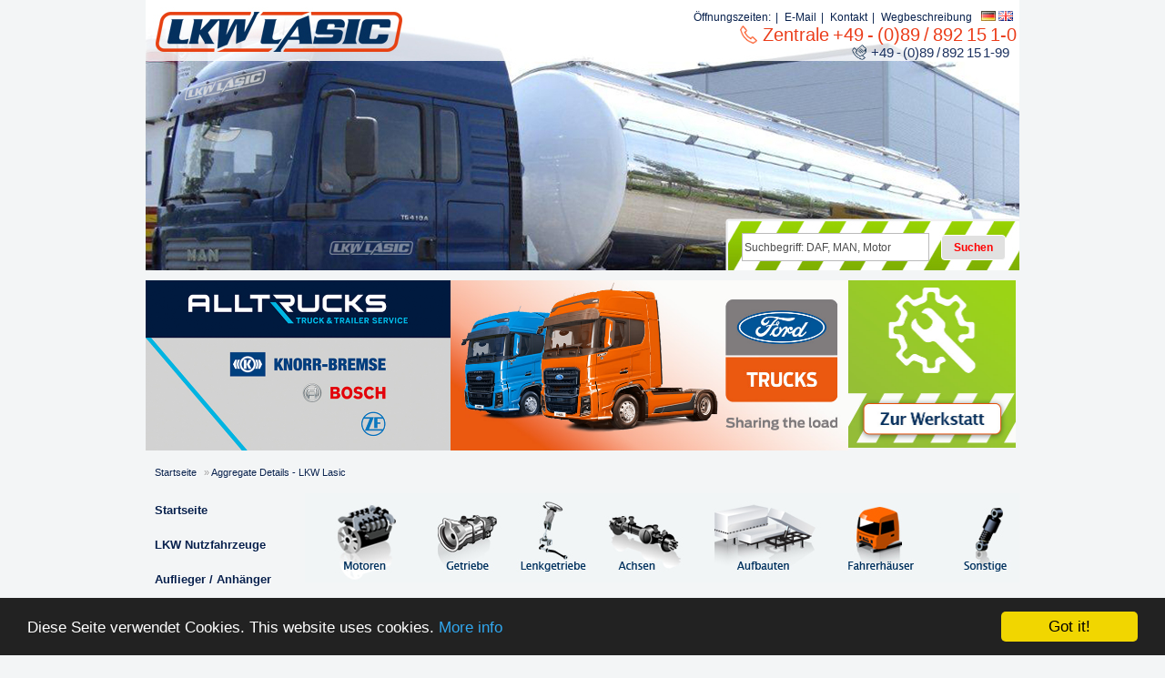

--- FILE ---
content_type: text/html; charset=UTF-8
request_url: https://lkwlasic.com/aggregate-details/motor-om904la-e5-om904la-ersatzteil-1259-864/
body_size: 15321
content:
<!DOCTYPE html>
<html xmlns="http://www.w3.org/1999/xhtml" lang="de">
<head profile="http://gmpg.org/xfn/11">
	<meta http-equiv="Content-Type" content="text/html; charset=UTF-8"/>

<!--	<link href='http://fonts.googleapis.com/css?family=Droid+Sans:regular,bold' rel='stylesheet' type='text/css'/>-->
<!--	<link href='http://fonts.googleapis.com/css?family=OFL+Sorts+Mill+Goudy+TT:regular,italic&subset=latin' rel='stylesheet' type='text/css'/>-->

	<link rel="stylesheet" href="https://lkwlasic.com/wp-content/themes/Magnificent-LKWlasic/style.css" type="text/css" media="screen"/>
	<link rel="alternate" type="application/rss+xml" title="LKW Lasic RSS Feed" href="https://lkwlasic.com/feed/"/>
	<link rel="alternate" type="application/atom+xml" title="LKW Lasic Atom Feed" href="https://lkwlasic.com/feed/atom/"/>
	<link rel="pingback" href="https://lkwlasic.com/xmlrpc.php"/>

	<!--[if lt IE 7]>
	<link rel="stylesheet" type="text/css" href="https://lkwlasic.com/wp-content/themes/Magnificent-LKWlasic/css/ie6style.css" />
	<script type="text/javascript" src="https://lkwlasic.com/wp-content/themes/Magnificent-LKWlasic/js/DD_belatedPNG_0.0.8a-min.js"></script>
	<script type="text/javascript">DD_belatedPNG.fix('img#logo, p#slogan, #menu, #top-overlay, #featured-overlay, span.overlay, .entry-content p.meta-info, #controllers span#right-arrow, #controllers span#left-arrow, #footer-content, #footer');</script>
<![endif]-->
	<!--[if IE 7]>
	<link rel="stylesheet" type="text/css" href="https://lkwlasic.com/wp-content/themes/Magnificent-LKWlasic/css/ie7style.css" />
<![endif]-->
	<!--[if IE 8]>
	<link rel="stylesheet" type="text/css" href="https://lkwlasic.com/wp-content/themes/Magnificent-LKWlasic/css/ie8style.css" />
<![endif]-->

	<script type="text/javascript">
        document.documentElement.className = 'js';
	</script>

		
<!-- MapPress Easy Google Maps Version:2.95.3 (https://www.mappresspro.com) -->
<meta name='robots' content='index, follow, max-image-preview:large, max-snippet:-1, max-video-preview:-1' />

	<!-- This site is optimized with the Yoast SEO plugin v26.6 - https://yoast.com/wordpress/plugins/seo/ -->
	<title>Aggregate Details - LKW Lasic</title>
	<link rel="canonical" href="https://lkwlasic.com/aggregate-details/motor-om904la-e5-om904la-ersatzteil-1259-864/" />
	<meta property="og:locale" content="de_DE" />
	<meta property="og:type" content="article" />
	<meta property="og:title" content="Aggregate Details - LKW Lasic" />
	<meta property="og:url" content="https://lkwlasic.com/aggregate-details/motor-om904la-e5-om904la-ersatzteil-1259-864/" />
	<meta property="og:site_name" content="LKW Lasic" />
	<meta property="article:publisher" content="https://www.facebook.com/lkwlasic" />
	<meta property="article:modified_time" content="2013-07-01T09:42:54+00:00" />
	<meta name="twitter:card" content="summary_large_image" />
	<script type="application/ld+json" class="yoast-schema-graph">{"@context":"https://schema.org","@graph":[{"@type":"WebPage","@id":"https://lkwlasic.com/aggregate-details/","url":"https://lkwlasic.com/aggregate-details/","name":"Aggregate Details - LKW Lasic","isPartOf":{"@id":"https://lkwlasic.com/#website"},"datePublished":"2011-09-15T06:57:47+00:00","dateModified":"2013-07-01T09:42:54+00:00","breadcrumb":{"@id":"https://lkwlasic.com/aggregate-details/#breadcrumb"},"inLanguage":"de","potentialAction":[{"@type":"ReadAction","target":["https://lkwlasic.com/aggregate-details/"]}]},{"@type":"BreadcrumbList","@id":"https://lkwlasic.com/aggregate-details/#breadcrumb","itemListElement":[{"@type":"ListItem","position":1,"name":"Startseite","item":"https://lkwlasic.com/"},{"@type":"ListItem","position":2,"name":"HINTERACHSE HL4 47:12 MERCEDES"}]},{"@type":"WebSite","@id":"https://lkwlasic.com/#website","url":"https://lkwlasic.com/","name":"LKW Lasic","description":"Gebrauchte LKW und Nutzfahrzeuge","publisher":{"@id":"https://lkwlasic.com/#organization"},"potentialAction":[{"@type":"SearchAction","target":{"@type":"EntryPoint","urlTemplate":"https://lkwlasic.com/?s={search_term_string}"},"query-input":{"@type":"PropertyValueSpecification","valueRequired":true,"valueName":"search_term_string"}}],"inLanguage":"de"},{"@type":"Organization","@id":"https://lkwlasic.com/#organization","name":"LKW Lasic GmbH","url":"https://lkwlasic.com/","logo":{"@type":"ImageObject","inLanguage":"de","@id":"https://lkwlasic.com/#/schema/logo/image/","url":"https://lkwlasic.com/wp-content/uploads/2022/10/LKW-Lasic-Logo.png","contentUrl":"https://lkwlasic.com/wp-content/uploads/2022/10/LKW-Lasic-Logo.png","width":622,"height":301,"caption":"LKW Lasic GmbH"},"image":{"@id":"https://lkwlasic.com/#/schema/logo/image/"},"sameAs":["https://www.facebook.com/lkwlasic","https://www.linkedin.com/company/8453175"]}]}</script>
	<!-- / Yoast SEO plugin. -->


<link rel='dns-prefetch' href='//hcaptcha.com' />
<link rel="alternate" type="application/rss+xml" title="LKW Lasic &raquo; Feed" href="https://lkwlasic.com/feed/" />
<link rel="alternate" type="application/rss+xml" title="LKW Lasic &raquo; Kommentar-Feed" href="https://lkwlasic.com/comments/feed/" />
<link rel="alternate" type="application/rss+xml" title="LKW Lasic &raquo; -Kommentar-Feed" href="https://lkwlasic.com/aggregate-details/feed/" />
<link rel="alternate" title="oEmbed (JSON)" type="application/json+oembed" href="https://lkwlasic.com/wp-json/oembed/1.0/embed?url=https%3A%2F%2Flkwlasic.com%2Faggregate-details%2F" />
<link rel="alternate" title="oEmbed (XML)" type="text/xml+oembed" href="https://lkwlasic.com/wp-json/oembed/1.0/embed?url=https%3A%2F%2Flkwlasic.com%2Faggregate-details%2F&#038;format=xml" />
		<link rel="stylesheet" href="https://lkwlasic.com/wp-content/themes/Magnificent-LKWlasic/style-Light-Blue-Lkw.css" type="text/css" media="screen" />
	<meta content="/homepages/33/d155205783/htdocs/lkwlasic.com/wp-content/themes/Magnificent-LKWlasic/style.css v." name="generator"/>
<link media="screen" type="text/css" href="https://lkwlasic.com/wp-content/themes/Magnificent-LKWlasic/epanel/page_templates/page_templates.css" rel="stylesheet" /><style id='wp-img-auto-sizes-contain-inline-css' type='text/css'>
img:is([sizes=auto i],[sizes^="auto," i]){contain-intrinsic-size:3000px 1500px}
/*# sourceURL=wp-img-auto-sizes-contain-inline-css */
</style>
<link rel='stylesheet' id='fahrzeuge-lightbox-css' href='https://lkwlasic.com/wp-content/plugins/fahrzeuge/js/lightbox2-2.11.4/dist/css/lightbox.css?ver=6.9' type='text/css' media='all' />
<link rel='stylesheet' id='fahrzeuge-css-css' href='https://lkwlasic.com/wp-content/plugins/fahrzeuge/css/style.css?ver=6.9' type='text/css' media='all' />
<style id='wp-emoji-styles-inline-css' type='text/css'>

	img.wp-smiley, img.emoji {
		display: inline !important;
		border: none !important;
		box-shadow: none !important;
		height: 1em !important;
		width: 1em !important;
		margin: 0 0.07em !important;
		vertical-align: -0.1em !important;
		background: none !important;
		padding: 0 !important;
	}
/*# sourceURL=wp-emoji-styles-inline-css */
</style>
<link rel='stylesheet' id='wp-block-library-css' href='https://lkwlasic.com/wp-includes/css/dist/block-library/style.min.css?ver=6.9' type='text/css' media='all' />
<style id='global-styles-inline-css' type='text/css'>
:root{--wp--preset--aspect-ratio--square: 1;--wp--preset--aspect-ratio--4-3: 4/3;--wp--preset--aspect-ratio--3-4: 3/4;--wp--preset--aspect-ratio--3-2: 3/2;--wp--preset--aspect-ratio--2-3: 2/3;--wp--preset--aspect-ratio--16-9: 16/9;--wp--preset--aspect-ratio--9-16: 9/16;--wp--preset--color--black: #000000;--wp--preset--color--cyan-bluish-gray: #abb8c3;--wp--preset--color--white: #ffffff;--wp--preset--color--pale-pink: #f78da7;--wp--preset--color--vivid-red: #cf2e2e;--wp--preset--color--luminous-vivid-orange: #ff6900;--wp--preset--color--luminous-vivid-amber: #fcb900;--wp--preset--color--light-green-cyan: #7bdcb5;--wp--preset--color--vivid-green-cyan: #00d084;--wp--preset--color--pale-cyan-blue: #8ed1fc;--wp--preset--color--vivid-cyan-blue: #0693e3;--wp--preset--color--vivid-purple: #9b51e0;--wp--preset--gradient--vivid-cyan-blue-to-vivid-purple: linear-gradient(135deg,rgb(6,147,227) 0%,rgb(155,81,224) 100%);--wp--preset--gradient--light-green-cyan-to-vivid-green-cyan: linear-gradient(135deg,rgb(122,220,180) 0%,rgb(0,208,130) 100%);--wp--preset--gradient--luminous-vivid-amber-to-luminous-vivid-orange: linear-gradient(135deg,rgb(252,185,0) 0%,rgb(255,105,0) 100%);--wp--preset--gradient--luminous-vivid-orange-to-vivid-red: linear-gradient(135deg,rgb(255,105,0) 0%,rgb(207,46,46) 100%);--wp--preset--gradient--very-light-gray-to-cyan-bluish-gray: linear-gradient(135deg,rgb(238,238,238) 0%,rgb(169,184,195) 100%);--wp--preset--gradient--cool-to-warm-spectrum: linear-gradient(135deg,rgb(74,234,220) 0%,rgb(151,120,209) 20%,rgb(207,42,186) 40%,rgb(238,44,130) 60%,rgb(251,105,98) 80%,rgb(254,248,76) 100%);--wp--preset--gradient--blush-light-purple: linear-gradient(135deg,rgb(255,206,236) 0%,rgb(152,150,240) 100%);--wp--preset--gradient--blush-bordeaux: linear-gradient(135deg,rgb(254,205,165) 0%,rgb(254,45,45) 50%,rgb(107,0,62) 100%);--wp--preset--gradient--luminous-dusk: linear-gradient(135deg,rgb(255,203,112) 0%,rgb(199,81,192) 50%,rgb(65,88,208) 100%);--wp--preset--gradient--pale-ocean: linear-gradient(135deg,rgb(255,245,203) 0%,rgb(182,227,212) 50%,rgb(51,167,181) 100%);--wp--preset--gradient--electric-grass: linear-gradient(135deg,rgb(202,248,128) 0%,rgb(113,206,126) 100%);--wp--preset--gradient--midnight: linear-gradient(135deg,rgb(2,3,129) 0%,rgb(40,116,252) 100%);--wp--preset--font-size--small: 13px;--wp--preset--font-size--medium: 20px;--wp--preset--font-size--large: 36px;--wp--preset--font-size--x-large: 42px;--wp--preset--spacing--20: 0.44rem;--wp--preset--spacing--30: 0.67rem;--wp--preset--spacing--40: 1rem;--wp--preset--spacing--50: 1.5rem;--wp--preset--spacing--60: 2.25rem;--wp--preset--spacing--70: 3.38rem;--wp--preset--spacing--80: 5.06rem;--wp--preset--shadow--natural: 6px 6px 9px rgba(0, 0, 0, 0.2);--wp--preset--shadow--deep: 12px 12px 50px rgba(0, 0, 0, 0.4);--wp--preset--shadow--sharp: 6px 6px 0px rgba(0, 0, 0, 0.2);--wp--preset--shadow--outlined: 6px 6px 0px -3px rgb(255, 255, 255), 6px 6px rgb(0, 0, 0);--wp--preset--shadow--crisp: 6px 6px 0px rgb(0, 0, 0);}:where(.is-layout-flex){gap: 0.5em;}:where(.is-layout-grid){gap: 0.5em;}body .is-layout-flex{display: flex;}.is-layout-flex{flex-wrap: wrap;align-items: center;}.is-layout-flex > :is(*, div){margin: 0;}body .is-layout-grid{display: grid;}.is-layout-grid > :is(*, div){margin: 0;}:where(.wp-block-columns.is-layout-flex){gap: 2em;}:where(.wp-block-columns.is-layout-grid){gap: 2em;}:where(.wp-block-post-template.is-layout-flex){gap: 1.25em;}:where(.wp-block-post-template.is-layout-grid){gap: 1.25em;}.has-black-color{color: var(--wp--preset--color--black) !important;}.has-cyan-bluish-gray-color{color: var(--wp--preset--color--cyan-bluish-gray) !important;}.has-white-color{color: var(--wp--preset--color--white) !important;}.has-pale-pink-color{color: var(--wp--preset--color--pale-pink) !important;}.has-vivid-red-color{color: var(--wp--preset--color--vivid-red) !important;}.has-luminous-vivid-orange-color{color: var(--wp--preset--color--luminous-vivid-orange) !important;}.has-luminous-vivid-amber-color{color: var(--wp--preset--color--luminous-vivid-amber) !important;}.has-light-green-cyan-color{color: var(--wp--preset--color--light-green-cyan) !important;}.has-vivid-green-cyan-color{color: var(--wp--preset--color--vivid-green-cyan) !important;}.has-pale-cyan-blue-color{color: var(--wp--preset--color--pale-cyan-blue) !important;}.has-vivid-cyan-blue-color{color: var(--wp--preset--color--vivid-cyan-blue) !important;}.has-vivid-purple-color{color: var(--wp--preset--color--vivid-purple) !important;}.has-black-background-color{background-color: var(--wp--preset--color--black) !important;}.has-cyan-bluish-gray-background-color{background-color: var(--wp--preset--color--cyan-bluish-gray) !important;}.has-white-background-color{background-color: var(--wp--preset--color--white) !important;}.has-pale-pink-background-color{background-color: var(--wp--preset--color--pale-pink) !important;}.has-vivid-red-background-color{background-color: var(--wp--preset--color--vivid-red) !important;}.has-luminous-vivid-orange-background-color{background-color: var(--wp--preset--color--luminous-vivid-orange) !important;}.has-luminous-vivid-amber-background-color{background-color: var(--wp--preset--color--luminous-vivid-amber) !important;}.has-light-green-cyan-background-color{background-color: var(--wp--preset--color--light-green-cyan) !important;}.has-vivid-green-cyan-background-color{background-color: var(--wp--preset--color--vivid-green-cyan) !important;}.has-pale-cyan-blue-background-color{background-color: var(--wp--preset--color--pale-cyan-blue) !important;}.has-vivid-cyan-blue-background-color{background-color: var(--wp--preset--color--vivid-cyan-blue) !important;}.has-vivid-purple-background-color{background-color: var(--wp--preset--color--vivid-purple) !important;}.has-black-border-color{border-color: var(--wp--preset--color--black) !important;}.has-cyan-bluish-gray-border-color{border-color: var(--wp--preset--color--cyan-bluish-gray) !important;}.has-white-border-color{border-color: var(--wp--preset--color--white) !important;}.has-pale-pink-border-color{border-color: var(--wp--preset--color--pale-pink) !important;}.has-vivid-red-border-color{border-color: var(--wp--preset--color--vivid-red) !important;}.has-luminous-vivid-orange-border-color{border-color: var(--wp--preset--color--luminous-vivid-orange) !important;}.has-luminous-vivid-amber-border-color{border-color: var(--wp--preset--color--luminous-vivid-amber) !important;}.has-light-green-cyan-border-color{border-color: var(--wp--preset--color--light-green-cyan) !important;}.has-vivid-green-cyan-border-color{border-color: var(--wp--preset--color--vivid-green-cyan) !important;}.has-pale-cyan-blue-border-color{border-color: var(--wp--preset--color--pale-cyan-blue) !important;}.has-vivid-cyan-blue-border-color{border-color: var(--wp--preset--color--vivid-cyan-blue) !important;}.has-vivid-purple-border-color{border-color: var(--wp--preset--color--vivid-purple) !important;}.has-vivid-cyan-blue-to-vivid-purple-gradient-background{background: var(--wp--preset--gradient--vivid-cyan-blue-to-vivid-purple) !important;}.has-light-green-cyan-to-vivid-green-cyan-gradient-background{background: var(--wp--preset--gradient--light-green-cyan-to-vivid-green-cyan) !important;}.has-luminous-vivid-amber-to-luminous-vivid-orange-gradient-background{background: var(--wp--preset--gradient--luminous-vivid-amber-to-luminous-vivid-orange) !important;}.has-luminous-vivid-orange-to-vivid-red-gradient-background{background: var(--wp--preset--gradient--luminous-vivid-orange-to-vivid-red) !important;}.has-very-light-gray-to-cyan-bluish-gray-gradient-background{background: var(--wp--preset--gradient--very-light-gray-to-cyan-bluish-gray) !important;}.has-cool-to-warm-spectrum-gradient-background{background: var(--wp--preset--gradient--cool-to-warm-spectrum) !important;}.has-blush-light-purple-gradient-background{background: var(--wp--preset--gradient--blush-light-purple) !important;}.has-blush-bordeaux-gradient-background{background: var(--wp--preset--gradient--blush-bordeaux) !important;}.has-luminous-dusk-gradient-background{background: var(--wp--preset--gradient--luminous-dusk) !important;}.has-pale-ocean-gradient-background{background: var(--wp--preset--gradient--pale-ocean) !important;}.has-electric-grass-gradient-background{background: var(--wp--preset--gradient--electric-grass) !important;}.has-midnight-gradient-background{background: var(--wp--preset--gradient--midnight) !important;}.has-small-font-size{font-size: var(--wp--preset--font-size--small) !important;}.has-medium-font-size{font-size: var(--wp--preset--font-size--medium) !important;}.has-large-font-size{font-size: var(--wp--preset--font-size--large) !important;}.has-x-large-font-size{font-size: var(--wp--preset--font-size--x-large) !important;}
/*# sourceURL=global-styles-inline-css */
</style>

<style id='classic-theme-styles-inline-css' type='text/css'>
/*! This file is auto-generated */
.wp-block-button__link{color:#fff;background-color:#32373c;border-radius:9999px;box-shadow:none;text-decoration:none;padding:calc(.667em + 2px) calc(1.333em + 2px);font-size:1.125em}.wp-block-file__button{background:#32373c;color:#fff;text-decoration:none}
/*# sourceURL=/wp-includes/css/classic-themes.min.css */
</style>
<link rel='stylesheet' id='contact-form-7-css' href='https://lkwlasic.com/wp-content/plugins/contact-form-7/includes/css/styles.css?ver=6.1.4' type='text/css' media='all' />
<link rel='stylesheet' id='llsp-css' href='https://lkwlasic.com/wp-content/plugins/lkwlasic-salespage-form/style.css?ver=6.9' type='text/css' media='all' />
<link rel='stylesheet' id='mappress-leaflet-css' href='https://lkwlasic.com/wp-content/plugins/mappress-google-maps-for-wordpress/lib/leaflet/leaflet.css?ver=1.7.1' type='text/css' media='all' />
<link rel='stylesheet' id='mappress-css' href='https://lkwlasic.com/wp-content/plugins/mappress-google-maps-for-wordpress/css/mappress.css?ver=2.95.3' type='text/css' media='all' />
<link rel='stylesheet' id='et-shortcodes-css-css' href='https://lkwlasic.com/wp-content/themes/Magnificent-LKWlasic/epanel/shortcodes/shortcodes.css?ver=1.7' type='text/css' media='all' />
<link rel='stylesheet' id='wp-members-css' href='https://lkwlasic.com/wp-content/plugins/wp-members/assets/css/forms/generic-no-float.min.css?ver=3.5.4.4' type='text/css' media='all' />
<link rel='stylesheet' id='tablepress-default-css' href='https://lkwlasic.com/wp-content/uploads/tablepress-combined.min.css?ver=16' type='text/css' media='all' />
<script type="text/javascript" src="https://lkwlasic.com/wp-includes/js/jquery/jquery.min.js?ver=3.7.1" id="jquery-core-js"></script>
<script type="text/javascript" src="https://lkwlasic.com/wp-includes/js/jquery/jquery-migrate.min.js?ver=3.4.1" id="jquery-migrate-js"></script>
<script type="text/javascript" src="https://lkwlasic.com/wp-content/themes/Magnificent-LKWlasic/js/newsletter.js?ver=6.9" id="newsletter-js"></script>
<script type="text/javascript" src="https://lkwlasic.com/wp-content/plugins/fahrzeuge/js/lightbox2-2.11.4/dist/js/lightbox.js?ver=2.11.4" id="fahrzeuge-lightbox-js"></script>
<script type="text/javascript" src="https://lkwlasic.com/wp-content/plugins/fahrzeuge/js/fahrzeuge.js?ver=0.1" id="fahrzeuge-js-js"></script>
<script type="text/javascript" src="https://lkwlasic.com/wp-content/plugins/wp-newsticker/scripts/jquery.newsticker.js?ver=6.9" id="jquery.newsticker-js"></script>
<script type="text/javascript" src="https://lkwlasic.com/wp-content/themes/Magnificent-LKWlasic/epanel/shortcodes/js/et_shortcodes_frontend.js?ver=1.7" id="et-shortcodes-js-js"></script>
<link rel="https://api.w.org/" href="https://lkwlasic.com/wp-json/" /><link rel="alternate" title="JSON" type="application/json" href="https://lkwlasic.com/wp-json/wp/v2/pages/810" /><link rel="EditURI" type="application/rsd+xml" title="RSD" href="https://lkwlasic.com/xmlrpc.php?rsd" />
<link rel='shortlink' href='https://lkwlasic.com/?p=810' />
<script type="text/javascript">
	var fzUrlMark = "https://lkwlasic.com/wp-content/plugins/fahrzeuge/mark.php";
	</script><style>
.h-captcha{position:relative;display:block;margin-bottom:2rem;padding:0;clear:both}.h-captcha[data-size="normal"]{width:302px;height:76px}.h-captcha[data-size="compact"]{width:158px;height:138px}.h-captcha[data-size="invisible"]{display:none}.h-captcha iframe{z-index:1}.h-captcha::before{content:"";display:block;position:absolute;top:0;left:0;background:url(https://lkwlasic.com/wp-content/plugins/hcaptcha-for-forms-and-more/assets/images/hcaptcha-div-logo.svg) no-repeat;border:1px solid #fff0;border-radius:4px;box-sizing:border-box}.h-captcha::after{content:"The hCaptcha loading is delayed until user interaction.";font-family:-apple-system,system-ui,BlinkMacSystemFont,"Segoe UI",Roboto,Oxygen,Ubuntu,"Helvetica Neue",Arial,sans-serif;font-size:10px;font-weight:500;position:absolute;top:0;bottom:0;left:0;right:0;box-sizing:border-box;color:#bf1722;opacity:0}.h-captcha:not(:has(iframe))::after{animation:hcap-msg-fade-in .3s ease forwards;animation-delay:2s}.h-captcha:has(iframe)::after{animation:none;opacity:0}@keyframes hcap-msg-fade-in{to{opacity:1}}.h-captcha[data-size="normal"]::before{width:302px;height:76px;background-position:93.8% 28%}.h-captcha[data-size="normal"]::after{width:302px;height:76px;display:flex;flex-wrap:wrap;align-content:center;line-height:normal;padding:0 75px 0 10px}.h-captcha[data-size="compact"]::before{width:158px;height:138px;background-position:49.9% 78.8%}.h-captcha[data-size="compact"]::after{width:158px;height:138px;text-align:center;line-height:normal;padding:24px 10px 10px 10px}.h-captcha[data-theme="light"]::before,body.is-light-theme .h-captcha[data-theme="auto"]::before,.h-captcha[data-theme="auto"]::before{background-color:#fafafa;border:1px solid #e0e0e0}.h-captcha[data-theme="dark"]::before,body.is-dark-theme .h-captcha[data-theme="auto"]::before,html.wp-dark-mode-active .h-captcha[data-theme="auto"]::before,html.drdt-dark-mode .h-captcha[data-theme="auto"]::before{background-image:url(https://lkwlasic.com/wp-content/plugins/hcaptcha-for-forms-and-more/assets/images/hcaptcha-div-logo-white.svg);background-repeat:no-repeat;background-color:#333;border:1px solid #f5f5f5}@media (prefers-color-scheme:dark){.h-captcha[data-theme="auto"]::before{background-image:url(https://lkwlasic.com/wp-content/plugins/hcaptcha-for-forms-and-more/assets/images/hcaptcha-div-logo-white.svg);background-repeat:no-repeat;background-color:#333;border:1px solid #f5f5f5}}.h-captcha[data-theme="custom"]::before{background-color:initial}.h-captcha[data-size="invisible"]::before,.h-captcha[data-size="invisible"]::after{display:none}.h-captcha iframe{position:relative}div[style*="z-index: 2147483647"] div[style*="border-width: 11px"][style*="position: absolute"][style*="pointer-events: none"]{border-style:none}
</style>
<link rel="shortcut icon" href="https://lkwlasic.com/wp-content/uploads/2013/06/Favicon-Lasic.png" /><style type="text/css">
	
	.entry-content .news_wrapper .label {
		font-size: 11px;
	}
	
	.intense.heading {
		margin-top: -10px;
	}
	
	.page-id-2221 .news_wrapper {
		margin: 20px 0;
	}
	
</style>
<!-- Begin Cookie Consent plugin by Silktide - http://silktide.com/cookieconsent -->
<script type="text/javascript">
    window.cookieconsent_options = {"message":"Diese Seite verwendet Cookies. This website uses cookies.","Ablehnen":"Aktzeptieren!","mehr erfahren":"Info","link":"https://lkwlasic.com/datenschutzerklaerung/","theme":"dark-bottom"};
</script>

<script type="text/javascript" src="//cdnjs.cloudflare.com/ajax/libs/cookieconsent2/1.0.10/cookieconsent.min.js"></script>
<!-- End Cookie Consent plugin -->
<style>
img.meisterinnung {
margin-top:-20px;
margin-left: 40px;
}

body.page-id-1422 .entry-content ol {
list-style-type:lower-alpha;
list-style-position: outside;
}

body.page-id-1422 .entry-content ol li {
margin-left: 30px;
margin-bottom: 20px;
}

#breadcrumbs a:hover {
text-decoration: underline;
color:#FF0000;
}

ul.sub-menu ul.sub-menu {
/*display: none!important;*/
}

</style>

<!--[if IE 7]>
<style type="text/css">
div.searchbar {
margin-left: 350px;
}
.fz-element-buttons {
margin-left: 200px;
}
</style>
<![endif]--><style>
span[data-name="hcap-cf7"] .h-captcha{margin-bottom:0}span[data-name="hcap-cf7"]~input[type="submit"],span[data-name="hcap-cf7"]~button[type="submit"]{margin-top:2rem}
</style>
	<style type="text/css">
		#et_pt_portfolio_gallery { margin-left: -11px; }
		.et_pt_portfolio_item { margin-left: 23px; }
		.et_portfolio_small { margin-left: -39px !important; }
		.et_portfolio_small .et_pt_portfolio_item { margin-left: 34px !important; }
		.et_portfolio_large { margin-left: -20px !important; }
		.et_portfolio_large .et_pt_portfolio_item { margin-left: 14px !important; }
	</style>

</head>
<body class="wp-singular page-template-default page page-id-810 wp-theme-Magnificent-LKWlasic chrome">

<div id="top-overlay">
	<div id="header">
				<div class="container" style="">
			<a href="https://lkwlasic.com">
								<img src="https://lkwlasic.com/wp-content/uploads/2011/08/empty.gif" alt="" id="logo"/>
			</a>


			<div id="primaryMenuBar">
				<ul id="primaryMenu" class="primaryNav"><li id="menu-item-18" class="menu-item menu-item-type-post_type menu-item-object-page menu-item-18"><a href="https://lkwlasic.com/wegbeschreibung/" title="Wegbeschreibung LKW-Lasic">Wegbeschreibung</a><span class="break">|</span></li>
<li id="menu-item-19" class="menu-item menu-item-type-post_type menu-item-object-page menu-item-19"><a href="https://lkwlasic.com/kontakt/" title="Kontakt LKW-Lasic">Kontakt</a><span class="break">|</span></li>
<li id="menu-item-1132" class="menu-item menu-item-type-custom menu-item-object-custom menu-item-1132"><a href="mailto:info@lkwlasic.com" title="E-Mail zu info@LKWLasic.com">E-Mail</a><span class="break">|</span></li>
<li id="menu-item-20" class="menu-item menu-item-type-post_type menu-item-object-page menu-item-20"><a href="https://lkwlasic.com/burozeiten/" title="Bürozeiten LKW-Lasic">Öffnungszeiten:</a><span class="break">|</span></li>
</ul>			</div> <!-- end #primaryMenuBar -->

			<div id="changeLanguage">
				<a href="http://lkwlasic.com"><img src="https://lkwlasic.com/wp-content/themes/Magnificent-LKWlasic/images/flag-german.gif"
				                                   alt="LKWLasic in Deutscher Sprache"/></a>
				<a href="http://en.lkwlasic.com"><img src="https://lkwlasic.com/wp-content/themes/Magnificent-LKWlasic/images/flag-english.gif"
				                                      alt="Switch to English language"/></a>
			</div> <!-- end #changeLanguage -->

			<div class="searchbar">
				<form method="get" id="searchform" action="https://lkwlasic.com/suchen/">
    <div>
        <input type="text" value="Suchbegriff: DAF, MAN, Motor" name="q" id="q" />
        <input type="submit" id="searchsubmit" value="Suchen" />
    </div>
</form>
			</div> <!-- end #searchbar -->

			<div class="telefonsymbol">
				<img src="https://lkwlasic.com/wp-content/themes/Magnificent-LKWlasic/images/telefon.png">
			</div>

			<div class="telefaxsymbol">
				<img src="https://lkwlasic.com/wp-content/themes/Magnificent-LKWlasic/images/telefax.png">
			</div>

			<div class="telefonnummer">
				<p class="telefon">Zentrale +49 - (0)89 / 892 15 1-0</p>
			</div>

			<div class="faxnummer">
				<p class="fax">+49 - (0)89 / 892 15 1-99</p>
			</div>

		</div> <!-- end .container -->

		<div class="container2">
						<a href="https://lkwlasic.com/werkstatt/"><img src="https://lkwlasic.com/wp-content/themes/Magnificent-LKWlasic/images/2023/all-trucks-banner.jpg"/></a>
			<a href="https://lkwlasic.com/lkw-nutzfahrzeuge/ford-trucks/"><img alt="Ford Trucks" src="https://lkwlasic.com/wp-content/themes/Magnificent-LKWlasic/images/2023/ford-truck-banner.jpg"/></a>
			<a href="https://lkwlasic.com/werkstatt/"><img width="184" height="184" alt="Zur Werkstatt" src="https://lkwlasic.com/wp-content/themes/Magnificent-LKWlasic/images/2023/werkstatt-banner.jpg"/></a>
		</div>
	</div><!-- end #header -->
	<div id="content">
		<div class="container clearfix">

<div id="breadcrumbs">
		
					<a href="https://lkwlasic.com">Startseite</a> <span class="raquo">»</span>
				
									Aggregate Details - LKW Lasic					
</div> <!-- end #breadcrumbs -->

	<div id="sidebar-left" class="sidebar">
		<div class="block">
			<div class="block-border">
				<div class="block-content">
					<div id="nav_menu-3" class="widget widget_nav_menu"><h4 class="widgettitle"> </h4><div class="widgetcontent"><div class="menu-links-container"><ul id="menu-links" class="menu"><li id="menu-item-10" class="menu-item menu-item-type-post_type menu-item-object-page menu-item-home menu-item-10"><a href="https://lkwlasic.com/" title="Startseite LKW-Lasic.de">Startseite</a></li>
<li id="menu-item-48" class="menu-item menu-item-type-post_type menu-item-object-page menu-item-has-children menu-item-48"><a href="https://lkwlasic.com/lkw-nutzfahrzeuge/" title="LKW Nutzfahrzeuge gebraucht &#038; neu">LKW Nutzfahrzeuge</a>
<ul class="sub-menu">
	<li id="menu-item-59" class="menu-item menu-item-type-post_type menu-item-object-page menu-item-59"><a href="https://lkwlasic.com/lkw-nutzfahrzeuge/man-nutzfahrzeuge/" title="MAN Nutzfahrzeuge gebraucht &#038; neu">MAN</a></li>
	<li id="menu-item-63" class="menu-item menu-item-type-post_type menu-item-object-page menu-item-63"><a href="https://lkwlasic.com/lkw-nutzfahrzeuge/mercedes-benz-nutzfahrzeuge/" title="Mercedes Benz Nutzfahrzeuge  gebraucht &#038; neu">Mercedes Benz</a></li>
	<li id="menu-item-115" class="menu-item menu-item-type-post_type menu-item-object-page menu-item-115"><a href="https://lkwlasic.com/lkw-nutzfahrzeuge/daf-iveco/" title="DAF &#8211; Iveco Nutzfahrzeuge gebraucht &#038; neu">DAF / Iveco</a></li>
	<li id="menu-item-116" class="menu-item menu-item-type-post_type menu-item-object-page menu-item-116"><a href="https://lkwlasic.com/lkw-nutzfahrzeuge/scania-volvo/" title="Scania &#8211; Volvo Nutzfahrzeuge gebraucht &#038; neu">Scania / Volvo</a></li>
	<li id="menu-item-2822" class="menu-item menu-item-type-post_type menu-item-object-page menu-item-2822"><a href="https://lkwlasic.com/lkw-nutzfahrzeuge/ford-trucks/">Ford-Trucks</a></li>
	<li id="menu-item-220" class="menu-item menu-item-type-post_type menu-item-object-page menu-item-220"><a href="https://lkwlasic.com/lkw-nutzfahrzeuge/komplettzuge-nutzfahrzeuge/" title="Komplettzüge Nutzfahreuge LKW">Komplettzüge</a></li>
	<li id="menu-item-1179" class="menu-item menu-item-type-post_type menu-item-object-page menu-item-1179"><a href="https://lkwlasic.com/lkw-nutzfahrzeuge/sonstige/" title="Sonstige gebrauchte LKW">Sonstige</a></li>
</ul>
</li>
<li id="menu-item-67" class="menu-item menu-item-type-post_type menu-item-object-page menu-item-has-children menu-item-67"><a href="https://lkwlasic.com/auflieger-anhaenger/" title="LKW Auflieger/Anhänger gebraucht &#038; neu">Auflieger / Anhänger</a>
<ul class="sub-menu">
	<li id="menu-item-72" class="menu-item menu-item-type-post_type menu-item-object-page menu-item-72"><a href="https://lkwlasic.com/auflieger-anhaenger/anhaenger/" title="LKW Anhänger gebraucht &#038; neu">Anhänger</a></li>
	<li id="menu-item-97" class="menu-item menu-item-type-post_type menu-item-object-page menu-item-97"><a href="https://lkwlasic.com/auflieger-anhaenger/sattelauflieger/" title="Sattelauflieger gebraucht &#038; neu">Sattelauflieger</a></li>
	<li id="menu-item-354" class="menu-item menu-item-type-post_type menu-item-object-page menu-item-354"><a href="https://lkwlasic.com/auflieger-anhaenger/tankauflieger/" title="Tankauflieger gebraucht &#038; neu">Tankauflieger</a></li>
</ul>
</li>
<li id="menu-item-1393" class="menu-item menu-item-type-post_type menu-item-object-page menu-item-has-children menu-item-1393"><a href="https://lkwlasic.com/anhaenger-neu/" title="LKW Anhänger neu">Anhänger neu</a>
<ul class="sub-menu">
	<li id="menu-item-1331" class="menu-item menu-item-type-post_type menu-item-object-page menu-item-1331"><a href="https://lkwlasic.com/tankauflieger/merker-anhaenger/">Merker Anhänger</a></li>
</ul>
</li>
<li id="menu-item-1069" class="menu-item menu-item-type-post_type menu-item-object-page menu-item-has-children menu-item-1069"><a href="https://lkwlasic.com/tankauflieger/">Tankauflieger neu</a>
<ul class="sub-menu">
	<li id="menu-item-2210" class="menu-item menu-item-type-post_type menu-item-object-page menu-item-2210"><a href="https://lkwlasic.com/tankauflieger/tecnokar-fahrgestelle/">Tecnokar Fahrgestelle</a></li>
	<li id="menu-item-351" class="menu-item menu-item-type-post_type menu-item-object-page menu-item-351"><a href="https://lkwlasic.com/tankauflieger/grapar-tankauflieger/">Grapar Tankauflieger</a></li>
	<li id="menu-item-193" class="menu-item menu-item-type-post_type menu-item-object-page menu-item-193"><a href="https://lkwlasic.com/tankauflieger/cardi-fahrgestelle/" title="Cardi Tankauflieger">Cardi Fahrgestelle</a></li>
	<li id="menu-item-190" class="menu-item menu-item-type-post_type menu-item-object-page menu-item-190"><a href="https://lkwlasic.com/tankauflieger/berger-fahrgestelle/">Berger Fahrgestelle</a></li>
	<li id="menu-item-192" class="menu-item menu-item-type-post_type menu-item-object-page menu-item-192"><a href="https://lkwlasic.com/tankauflieger/menci-fahrgestelle/">Menci Fahrgestelle</a></li>
	<li id="menu-item-194" class="menu-item menu-item-type-post_type menu-item-object-page menu-item-194"><a href="https://lkwlasic.com/tankauflieger/santi-tankbehaelter/">Santi Tankbehälter</a></li>
</ul>
</li>
<li id="menu-item-972" class="menu-item menu-item-type-post_type menu-item-object-page menu-item-has-children menu-item-972"><a href="https://lkwlasic.com/sonderfahrzeuge/" title="Gebrauchte Sonderfahrzeuge">Sonderfahrzeuge</a>
<ul class="sub-menu">
	<li id="menu-item-1158" class="menu-item menu-item-type-post_type menu-item-object-page menu-item-1158"><a href="https://lkwlasic.com/sonderfahrzeuge/pkw/" title="Gebrauchte PKWs">PKWs</a></li>
	<li id="menu-item-1178" class="menu-item menu-item-type-post_type menu-item-object-page menu-item-1178"><a href="https://lkwlasic.com/sonderfahrzeuge/stapler/" title="Gebrauchte Stapler">Stapler</a></li>
	<li id="menu-item-1177" class="menu-item menu-item-type-post_type menu-item-object-page menu-item-1177"><a href="https://lkwlasic.com/sonderfahrzeuge/autokraene/" title="Gebrauchte Autokräne">Autokräne</a></li>
	<li id="menu-item-1176" class="menu-item menu-item-type-post_type menu-item-object-page menu-item-1176"><a href="https://lkwlasic.com/sonderfahrzeuge/baumaschinen/" title="Gebrauchte Baumaschinen">Baumaschinen</a></li>
	<li id="menu-item-1175" class="menu-item menu-item-type-post_type menu-item-object-page menu-item-1175"><a href="https://lkwlasic.com/sonderfahrzeuge/sonstiges/" title="Sonstige Sonderfahrzeuge gebraucht">Sonstiges</a></li>
</ul>
</li>
<li id="menu-item-340" class="menu-item menu-item-type-post_type menu-item-object-page menu-item-has-children menu-item-340"><a href="https://lkwlasic.com/lkw-ersatzteile/" title="LKW Ersatzteile / LKW Aggregate">Ersatzteile Aggregate</a>
<ul class="sub-menu">
	<li id="menu-item-903" class="menu-item menu-item-type-post_type menu-item-object-page menu-item-903"><a href="https://lkwlasic.com/lkw-ersatzteile/motoren/" title="Gebrauchte LKW Motoren">Motoren</a></li>
	<li id="menu-item-902" class="menu-item menu-item-type-post_type menu-item-object-page menu-item-902"><a href="https://lkwlasic.com/lkw-ersatzteile/getriebe/" title="LKW Getriebe gebraucht">Getriebe</a></li>
	<li id="menu-item-1277" class="menu-item menu-item-type-post_type menu-item-object-page menu-item-1277"><a href="https://lkwlasic.com/lkw-ersatzteile/aggregate-lenkgetriebe/" title="Lenkgetriebe LKW gebraucht">Lenkgetriebe</a></li>
	<li id="menu-item-1286" class="menu-item menu-item-type-post_type menu-item-object-page menu-item-1286"><a href="https://lkwlasic.com/lkw-ersatzteile/achsen/" title="Gebrauchte LKW Achsen">Achsen</a></li>
	<li id="menu-item-1296" class="menu-item menu-item-type-post_type menu-item-object-page menu-item-1296"><a href="https://lkwlasic.com/lkw-ersatzteile/aufbauten/" title="LKW Aufbauten gebraucht">Aufbauten</a></li>
	<li id="menu-item-345" class="menu-item menu-item-type-post_type menu-item-object-page menu-item-345"><a href="https://lkwlasic.com/lkw-ersatzteile/fahrerhaeuser/" title="LKW Fahrerhäuser gebraucht">Fahrerhäuser</a></li>
	<li id="menu-item-901" class="menu-item menu-item-type-post_type menu-item-object-page menu-item-901"><a href="https://lkwlasic.com/lkw-ersatzteile/sonstiges/" title="Sonstige Ersatzteile">Sonstige</a></li>
</ul>
</li>
<li id="menu-item-2516" class="menu-item menu-item-type-post_type menu-item-object-page menu-item-2516"><a target="_blank" href="https://lkwlasic.com/werkstatt/" title="Freie LKW Werkstatt im Münchner Norden LKW Lasic">LKW Werkstatt</a></li>
<li id="menu-item-2232" class="menu-item menu-item-type-post_type menu-item-object-page menu-item-2232"><a target="_blank" href="https://lkwlasic.com/lkw-verkaufen/" title="LKW Ankauf (Gebrauchte LKW verkaufen)"><span style="color: #ff6600;">LKW Ankauf</span></a></li>
</ul></div></div></div><!-- end .widget -->				</div> <!-- end .block-content -->
			</div> <!-- end .block-border -->
		</div> <!-- end .block -->	

		<div class="block">
			<div class="block-border">
				<div class="block-content">
					<div id="text-5" class="widget widget_text"><h4 class="widgettitle"> </h4><div class="widgetcontent">			<div class="textwidget"><p style="padding-left: 0px;"><a title="LKW Ankauf. Verkaufen Sie Ihren LKW bei LKW Lasic" href="https://lkwlasic.com/lkw-verkaufen/"><img src="https://lkwlasic.com/wp-content/uploads/2015/05/lkw-ankauf-lkw-verkaufen.png" alt="LKW-Ankauf-Verkaufen-Sie-Ihren-LKW-bei-LKW-Lasic" /></a></p>
<p style="padding-top: -20px;"><a title="LKW &amp; Nutzfahrzeug Messen in Deutschland" href="https://lkwlasic.com/lkw-nutzfahrzeug-messen-in-deutschland/"><img src="https://lkwlasic.com/wp-content/blogs.dir/1/files/navigation-links/messen-fotos.png" alt="messen-fotos" /></a></p></div>
		</div></div><!-- end .widget -->					
				</div> <!-- end .block-content -->
			</div> <!-- end .block-border -->
		</div> <!-- end .block -->
	</div> <!-- end #sidebar-left -->
	
	<div id="main-page-content">

		<div id="entries">
			<div class="entry post entry-full">
				<div class="border">
					<div class="bottom">
						<div class="entry-content clearfix">
						
							<map id="_Image-Maps_4201202290404064" name="Image-Maps_4201202290404064">
<area shape="rect" coords="0,0,85,93" href="https://lkwlasic.com/lkw-ersatzteile/motoren/" alt="Motoren" title="Motoren"    />
<area shape="rect" coords="93,0,200,93" href="https://lkwlasic.com/lkw-ersatzteile/getriebe/" alt="Getriebe" title="Getriebe"    />
<area shape="rect" coords="204,0,311,93" href="https://lkwlasic.com/lkw-ersatzteile/aggregate-lenkgetriebe/" alt="Lenkgetriebe" title="Lenkgetriebe"    />
<area shape="rect" coords="310,0,417,93" href="https://lkwlasic.com/lkw-ersatzteile/achsen/" alt="Achsen" title="Achsen"    />
<area shape="rect" coords="442,0,567,93" href="https://lkwlasic.com/lkw-ersatzteile/aufbauten/" alt="Aufbauten" title="Aufbauten"    />
<area shape="rect" coords="576,0,689,93" href="https://lkwlasic.com/lkw-ersatzteile/fahrerhaeuser/" alt="Fahrerhäuser" title="Fahrerhäuser"    />
<area shape="rect" coords="691,0,780,93" href="https://lkwlasic.com/lkw-ersatzteile/sonstiges/" alt="Sonstige" title="Sonstige"    />
</map>
<div class="offers"><img id="Image-Maps_4201202290404064" src="https://lkwlasic.com/wp-content/uploads/2012/02/lkw-ersatzteile.jpg" usemap="#Image-Maps_4201202290404064" border="0" width="785" height="98" alt="" /></div>
            
							<h1 class="title"><span class="fz-title"></span></h1>
							
							
														
							<div id="fz-mark-sidebar"><h3>Gemerkt</h3><div class="fz-marked-elements"></div></div><div style="clear: right; margin-top: 20px;"></div><div id="fz-detailspage-id">810</div><div id="fz-current-tablename">int_aggregate</div><div id="fz-pic-subfolder">AGimages/</div><div class="fz-top-content"><p><a href="https://lkwlasic.com/lkw-ersatzteile/motoren/">Zurück zur Auswahl</a></p></div><div class="fz-element fz-detailspage"><div class="fz-details-col-right"><div class="fz-element-buttons"><a href="#" id="fz-id-1259" class="fz-elements-button-mark ">Merken</a><a href="https://lkwlasic.com/angebot-anfragen/?fz_id=1259&fz_page_id=810" id="fz-id-1259" class="fz-elements-button-offer">Angebot anfordern</a><div class="fz-has-pic">0</div></div><div class="fz-element-image-outer"><div class="fz-element-image-inner"><div class="fz-element-image" style="background-image: url(https://lkwlasic.com/wp-content/plugins/fahrzeuge/image.php?no=AGimages/0&width=258&sub=1); background-repeat: no-repeat;"><a class="fancybox" data-lightbox="fzgal" rel="fz-fotos" href="/db_images/AGimages/0_1.jpg"><img src="https://lkwlasic.com/wp-content/plugins/fahrzeuge/images/empty.gif" alt="" /></a></div></div></div><div class="fz-element-images"><div class="fz-break"></div></div></div><div class="fz-element-subtitle"></div><div class="fz-element-content"><div class="fz-content-elements"></div></div></div><div class="fz-break"></div>																					
						</div> <!-- end .entry-content -->	
					</div> <!-- end .bottom -->	
				</div> <!-- end .border -->	
			</div> <!-- end .entry -->
			
			<div class="clear"></div>
			
						
						
		</div> <!-- end #entries -->
	</div> <!-- end #main-page-content -->
		
			
			</div> <!-- end .container -->
		</div> <!-- end #content -->

		<div id="partnerlinks"><div id="nav_menu-6" class="widget widget_nav_menu"><h4 class="widgettitle">LKW Lasic Premium Partner</h4><div class="widgetcontent"><div class="menu-partners-logos-container"><ul id="menu-partners-logos" class="menu"><li id="menu-item-1241" class="grapar menu-item menu-item-type-custom menu-item-object-custom menu-item-1241"><a href="https://lkwlasic.com/tankauflieger/grapar-tankauflieger/" title="Grapar Tankauflieger">Grapar</a></li>
<li id="menu-item-2265" class="tecnokar menu-item menu-item-type-custom menu-item-object-custom menu-item-2265"><a href="https://lkwlasic.com/tankauflieger/tecnokar-fahrgestelle/">Tecnokar</a></li>
<li id="menu-item-2266" class="gmagyar menu-item menu-item-type-custom menu-item-object-custom menu-item-2266"><a href="https://lkwlasic.com/tankauflieger/">GMagyar</a></li>
</ul></div></div></div><!-- end .widget --><div id="nav_menu-7" class="widget widget_nav_menu"><h4 class="widgettitle">Service für</h4><div class="widgetcontent"><div class="menu-service-logos-container"><ul id="menu-service-logos" class="menu"><li id="menu-item-2261" class="cardi menu-item menu-item-type-custom menu-item-object-custom menu-item-2261"><a title="Cardi Tankauflieger">Cardi</a></li>
<li id="menu-item-2262" class="berger menu-item menu-item-type-custom menu-item-object-custom menu-item-2262"><a title="Berger Tankauflieger">Berger</a></li>
<li id="menu-item-2263" class="menci menu-item menu-item-type-custom menu-item-object-custom menu-item-2263"><a title="Menci Fahrgestelle">Menci</a></li>
</ul></div></div></div><!-- end .widget --> </div>

		<div id="footer" class="clearfix">
			<div id="footer-content">
				<div class="container">
					<div id="nav_menu-4" class="footer-widget widget_nav_menu"><h4 class="widgettitle">LKW Lasic</h4><div class="menu-lkw-lasic-container"><ul id="menu-lkw-lasic" class="menu"><li id="menu-item-27" class="menu-item menu-item-type-post_type menu-item-object-page menu-item-27"><a href="https://lkwlasic.com/kontakt/">Kontaktdaten / Bürozeiten</a></li>
<li id="menu-item-2515" class="menu-item menu-item-type-post_type menu-item-object-page menu-item-2515"><a target="_blank" href="https://lkwlasic.com/werkstatt/" title="Freie LKW Werkstatt im Münchner Norden">LKW Werkstatt</a></li>
<li id="menu-item-29" class="menu-item menu-item-type-post_type menu-item-object-page menu-item-29"><a href="https://lkwlasic.com/jobs/" title="Stellenausschreibungen / Jobs LKW Lasic">Stellenausschreibungen / Jobs</a></li>
<li id="menu-item-613" class="menu-item menu-item-type-custom menu-item-object-custom menu-item-613"><a target="_blank" href="http://twitter.com/#!/lkwlasic" title="Neuigkeiten/News von LKW Lasic (via Twitter)">News (via Twitter)</a></li>
<li id="menu-item-609" class="menu-item menu-item-type-post_type menu-item-object-page menu-item-609"><a href="https://lkwlasic.com/infos-lkw-lasic/" title="Über LKW Lasic mehr Informationen">Über LKW Lasic</a></li>
<li id="menu-item-617" class="menu-item menu-item-type-post_type menu-item-object-page menu-item-617"><a href="https://lkwlasic.com/sitemap-lkw-lasic/" title="Sitemap LKWLasic.de">Sitemap</a></li>
<li id="menu-item-1443" class="menu-item menu-item-type-post_type menu-item-object-page menu-item-1443"><a href="https://lkwlasic.com/agb/" title="AGB &#8211; Allgemeine Geschäftsbedingungen LKW Lasic">AGB</a></li>
<li id="menu-item-2440" class="menu-item menu-item-type-post_type menu-item-object-page menu-item-2440"><a target="_blank" href="https://lkwlasic.com/datenschutzerklaerung/">Datenschutzerklärung</a></li>
<li id="menu-item-30" class="menu-item menu-item-type-post_type menu-item-object-page menu-item-30"><a href="https://lkwlasic.com/impressum/" title="Impressum LKW Lasic">Impressum</a></li>
</ul></div></div> <!-- end .footer-widget --><div id="nav_menu-5" class="footer-widget widget_nav_menu"><h4 class="widgettitle">Verkauf</h4><div class="menu-verkauf-container"><ul id="menu-verkauf" class="menu"><li id="menu-item-208" class="menu-item menu-item-type-post_type menu-item-object-page menu-item-208"><a href="https://lkwlasic.com/lkw-nutzfahrzeuge/man-nutzfahrzeuge/" title="Gebrauchte MAN LKW &#038; Nutzfahrzeuge">MAN Nutzfahrzeuge</a></li>
<li id="menu-item-207" class="menu-item menu-item-type-post_type menu-item-object-page menu-item-207"><a href="https://lkwlasic.com/lkw-nutzfahrzeuge/mercedes-benz-nutzfahrzeuge/" title="Gebrauchte Mercedes Benz LKW &#038; Nutzfahrzeuge">Mercedes Benz Nutzfahrzeuge</a></li>
<li id="menu-item-205" class="menu-item menu-item-type-post_type menu-item-object-page menu-item-205"><a href="https://lkwlasic.com/lkw-nutzfahrzeuge/daf-iveco/" title="Gebrauchte DAF IVECO LKW &#038; Nutzfahrzeuge">DAF-Iveco</a></li>
<li id="menu-item-206" class="menu-item menu-item-type-post_type menu-item-object-page menu-item-206"><a href="https://lkwlasic.com/lkw-nutzfahrzeuge/scania-volvo/" title="Gebrauchte Scania Volvo LKW">Scania / Volvo</a></li>
<li id="menu-item-219" class="menu-item menu-item-type-post_type menu-item-object-page menu-item-219"><a href="https://lkwlasic.com/lkw-nutzfahrzeuge/unfall-lkw/" title="Ford Trucks">Ford-Trucks</a></li>
<li id="menu-item-218" class="menu-item menu-item-type-post_type menu-item-object-page menu-item-218"><a href="https://lkwlasic.com/lkw-nutzfahrzeuge/komplettzuge-nutzfahrzeuge/" title="Komplettzüge Nutzfahrzeuge LKW">Komplettzüge Nutzfahrzeuge</a></li>
<li id="menu-item-201" class="menu-item menu-item-type-post_type menu-item-object-page menu-item-201"><a href="https://lkwlasic.com/tankauflieger/" title="Tankauflieger Tankfahrgestelle">Tankauflieger</a></li>
<li id="menu-item-210" class="menu-item menu-item-type-post_type menu-item-object-page menu-item-210"><a href="https://lkwlasic.com/auflieger-anhaenger/anhaenger/" title="LKW Anhänger Nutzfahrzeuge">LKW Anhänger</a></li>
<li id="menu-item-209" class="menu-item menu-item-type-post_type menu-item-object-page menu-item-209"><a href="https://lkwlasic.com/auflieger-anhaenger/sattelauflieger/" title="LKW Sattelauflieger Nutzfahrzeuge">LKW Sattelauflieger</a></li>
<li id="menu-item-202" class="menu-item menu-item-type-post_type menu-item-object-page menu-item-202"><a href="https://lkwlasic.com/?page_id=102" title="LKW Aggregarte, Motoren, Getriebe">Aggregate</a></li>
<li id="menu-item-203" class="menu-item menu-item-type-post_type menu-item-object-page menu-item-203"><a href="https://lkwlasic.com/lkw-ersatzteile/fahrerhaeuser/" title="LKW Fahrerhäuser Nutzfahrzeuge">LKW Fahrerhäuser</a></li>
<li id="menu-item-852" class="menu-item menu-item-type-post_type menu-item-object-page menu-item-852"><a href="https://lkwlasic.com/lkw-ersatzteile/" title="LKW Ersatzteile">LKW Ersatzteile / LKW Aggregate</a></li>
</ul></div></div> <!-- end .footer-widget --><div id="custom_html-2" class="widget_text footer-widget widget_custom_html"><h4 class="widgettitle">Partner</h4><div class="textwidget custom-html-widget"><div>
<ul class="menu">
<li><a href="https://lkwlasic.com/tankauflieger/berger-fahrgestelle/" title="Berger Fahrgestelle für Tanksattelauflieger">Berger Fahrgestelle</a></li>
<li><a href="https://lkwlasic.com/tankauflieger/cardi-fahrgestelle/" title="Cardi Fargestelle für Tanksattelauflieger">Cardi Fahrgestelle</a></li>
<li><a href="https://lkwlasic.com/tankauflieger/grapar-tankauflieger/" title="Grapar-Tankauflieger für LKW Fahrgestelle &amp; Anhänger">Grapar Tankauflieger</a></li>
<li><a href="https://lkwlasic.com/tankauflieger/menci-fahrgestelle/" title="Menci Fahrgestelle für Tanksattelauflieger">Menci Fahrgestelle</a></li>
</ul>
	</div>
<p>&nbsp;</p>
<h4 class="widgettitle">Mitglied</h4>
	<img class="aligncenter" src="https://lkwlasic.com/wp-content/uploads/2012/07/MeisterInnung.png" alt="MeisterInnung" width="103" height="164" />

</div></div> <!-- end .footer-widget --><div id="text-3" class="footer-widget widget_text"><h4 class="widgettitle">Unsere IT-Partner</h4>			<div class="textwidget"><p>&nbsp;</p>
<a title="eSeT Security Partner Bronze" href="https://www.eset.com/de/partners/find/" target="_blank"><img class="aligncenter" title="eset" src="https://lkwlasic.com/wp-content/uploads/2013/12/eset.png" alt="eset bronze security partner" width="157" height="69" /></a>
<p>&nbsp;</p>
<p>&nbsp;</p>
<p>&nbsp;</p>
<a title="Microsoft" href="https://www.microsoft.de" target="_blank"><img class="aligncenter" title="eset" src="https://lkwlasic.com/wp-content/uploads/2018/11/Microsoft.png" alt="Microsoft Partner" width="154" height="33" /></a>
<p>&nbsp;</p>
<p>&nbsp;</p>
<p>&nbsp;</p>
<a title="Berio" href="https://www.kerio.de" target="_blank"><img class="aligncenter" title="eset" src="https://lkwlasic.com/wp-content/uploads/2018/11/KERIO.png" alt="Kerio Vertriebspartner" width="157" height="25" /></a>
</div>
		</div> <!-- end .footer-widget -->				</div> <!-- end .container -->
			</div> <!-- end #footer-content -->
		</div> <!-- end #footer -->
	</div> <!-- end #top-overlay -->	
				
	
	<script type="text/javascript" src="https://lkwlasic.com/wp-content/themes/Magnificent-LKWlasic/js/jquery.cycle.all.min.js"></script>
	<script type="text/javascript" src="https://lkwlasic.com/wp-content/themes/Magnificent-LKWlasic/js/jquery.easing.1.3.js"></script>
	<script type="text/javascript" src="https://lkwlasic.com/wp-content/themes/Magnificent-LKWlasic/js/superfish.js"></script>


	<script type="text/javascript">
	//<![CDATA[
		jQuery.noConflict();

		jQuery('ul.nav').superfish({
			delay:       200,                            // one second delay on mouseout
			animation:   {opacity:'show',height:'show'},  // fade-in and slide-down animation
			speed:       'fast',                          // faster animation speed
			autoArrows:  true,                           // disable generation of arrow mark-up
			dropShadows: false                            // disable drop shadows
		});

		jQuery('ul.nav > li > a.sf-with-ul').parent('li').addClass('sf-ul');

		et_search_bar();

		var $featured_content = jQuery('#slides');

		if ($featured_content.length) {
			$featured_content.cycle({
									timeout: 0
				,
								speed: 500,
				cleartypeNoBg: true,
				prev:   '#featured a#left-arrow',
				next:   '#featured a#right-arrow'
			});
		}

		// <!-- Search Bar Improvements
		function et_search_bar(){
			var $searchform = jQuery('div#search-form'),
				$searchinput = $searchform.find("input#searchinput"),
				searchvalue = $searchinput.val();

            $searchinput.on('focus', function(){
                if (jQuery(this).val() === searchvalue) jQuery(this).val("");
            }).on('blur', function(){
                if (jQuery(this).val() === "") jQuery(this).val(searchvalue);
            });
		};

		/* footer widgets improvements */

		var $footer_widget = jQuery("#footer .footer-widget");

		if (!($footer_widget.length == 0)) {
			$footer_widget.each(function (index, domEle) {
				// domEle == this
				if ((index+1)%4 == 0) jQuery(domEle).addClass("last").after("<div class='clear'></div>");
			});
		};

		var $threaded_comments = jQuery('.depth-1 > ul.children');

		if ($threaded_comments.length) {
			$threaded_comments.each(function(index, domEle) {
				var $right_place = jQuery(domEle).parent('.depth-1').find('.entry-content');
				jQuery(domEle).appendTo($right_place);
			});
		}

		
	//]]>
	</script>
	<script type="speculationrules">
{"prefetch":[{"source":"document","where":{"and":[{"href_matches":"/*"},{"not":{"href_matches":["/wp-*.php","/wp-admin/*","/wp-content/uploads/*","/wp-content/*","/wp-content/plugins/*","/wp-content/themes/Magnificent-LKWlasic/*","/*\\?(.+)"]}},{"not":{"selector_matches":"a[rel~=\"nofollow\"]"}},{"not":{"selector_matches":".no-prefetch, .no-prefetch a"}}]},"eagerness":"conservative"}]}
</script>

		<!-- GA Google Analytics @ https://m0n.co/ga -->
		<script async src="https://www.googletagmanager.com/gtag/js?id=﻿AW-1010806410"></script>
		<script>
			window.dataLayer = window.dataLayer || [];
			function gtag(){dataLayer.push(arguments);}
			gtag('js', new Date());
			gtag('config', '﻿AW-1010806410');
		</script>

	<script type="text/javascript">
	
		divScroller("scroll-h", "h", 120, 6000);
		 
	</script><script type="text/javascript" src="https://lkwlasic.com/wp-includes/js/comment-reply.min.js?ver=6.9" id="comment-reply-js" async="async" data-wp-strategy="async" fetchpriority="low"></script>
<script type="text/javascript" src="https://lkwlasic.com/wp-includes/js/dist/hooks.min.js?ver=dd5603f07f9220ed27f1" id="wp-hooks-js"></script>
<script type="text/javascript" src="https://lkwlasic.com/wp-includes/js/dist/i18n.min.js?ver=c26c3dc7bed366793375" id="wp-i18n-js"></script>
<script type="text/javascript" id="wp-i18n-js-after">
/* <![CDATA[ */
wp.i18n.setLocaleData( { 'text direction\u0004ltr': [ 'ltr' ] } );
//# sourceURL=wp-i18n-js-after
/* ]]> */
</script>
<script type="text/javascript" src="https://lkwlasic.com/wp-content/plugins/contact-form-7/includes/swv/js/index.js?ver=6.1.4" id="swv-js"></script>
<script type="text/javascript" id="contact-form-7-js-translations">
/* <![CDATA[ */
( function( domain, translations ) {
	var localeData = translations.locale_data[ domain ] || translations.locale_data.messages;
	localeData[""].domain = domain;
	wp.i18n.setLocaleData( localeData, domain );
} )( "contact-form-7", {"translation-revision-date":"2025-10-26 03:28:49+0000","generator":"GlotPress\/4.0.3","domain":"messages","locale_data":{"messages":{"":{"domain":"messages","plural-forms":"nplurals=2; plural=n != 1;","lang":"de"},"This contact form is placed in the wrong place.":["Dieses Kontaktformular wurde an der falschen Stelle platziert."],"Error:":["Fehler:"]}},"comment":{"reference":"includes\/js\/index.js"}} );
//# sourceURL=contact-form-7-js-translations
/* ]]> */
</script>
<script type="text/javascript" id="contact-form-7-js-before">
/* <![CDATA[ */
var wpcf7 = {
    "api": {
        "root": "https:\/\/lkwlasic.com\/wp-json\/",
        "namespace": "contact-form-7\/v1"
    },
    "cached": 1
};
//# sourceURL=contact-form-7-js-before
/* ]]> */
</script>
<script type="text/javascript" src="https://lkwlasic.com/wp-content/plugins/contact-form-7/includes/js/index.js?ver=6.1.4" id="contact-form-7-js"></script>
<script type="text/javascript" src="https://lkwlasic.com/wp-content/plugins/lkwlasic-salespage-form/js.js?ver=6.9" id="llsp-js"></script>
<script id="wp-emoji-settings" type="application/json">
{"baseUrl":"https://s.w.org/images/core/emoji/17.0.2/72x72/","ext":".png","svgUrl":"https://s.w.org/images/core/emoji/17.0.2/svg/","svgExt":".svg","source":{"concatemoji":"https://lkwlasic.com/wp-includes/js/wp-emoji-release.min.js?ver=6.9"}}
</script>
<script type="module">
/* <![CDATA[ */
/*! This file is auto-generated */
const a=JSON.parse(document.getElementById("wp-emoji-settings").textContent),o=(window._wpemojiSettings=a,"wpEmojiSettingsSupports"),s=["flag","emoji"];function i(e){try{var t={supportTests:e,timestamp:(new Date).valueOf()};sessionStorage.setItem(o,JSON.stringify(t))}catch(e){}}function c(e,t,n){e.clearRect(0,0,e.canvas.width,e.canvas.height),e.fillText(t,0,0);t=new Uint32Array(e.getImageData(0,0,e.canvas.width,e.canvas.height).data);e.clearRect(0,0,e.canvas.width,e.canvas.height),e.fillText(n,0,0);const a=new Uint32Array(e.getImageData(0,0,e.canvas.width,e.canvas.height).data);return t.every((e,t)=>e===a[t])}function p(e,t){e.clearRect(0,0,e.canvas.width,e.canvas.height),e.fillText(t,0,0);var n=e.getImageData(16,16,1,1);for(let e=0;e<n.data.length;e++)if(0!==n.data[e])return!1;return!0}function u(e,t,n,a){switch(t){case"flag":return n(e,"\ud83c\udff3\ufe0f\u200d\u26a7\ufe0f","\ud83c\udff3\ufe0f\u200b\u26a7\ufe0f")?!1:!n(e,"\ud83c\udde8\ud83c\uddf6","\ud83c\udde8\u200b\ud83c\uddf6")&&!n(e,"\ud83c\udff4\udb40\udc67\udb40\udc62\udb40\udc65\udb40\udc6e\udb40\udc67\udb40\udc7f","\ud83c\udff4\u200b\udb40\udc67\u200b\udb40\udc62\u200b\udb40\udc65\u200b\udb40\udc6e\u200b\udb40\udc67\u200b\udb40\udc7f");case"emoji":return!a(e,"\ud83e\u1fac8")}return!1}function f(e,t,n,a){let r;const o=(r="undefined"!=typeof WorkerGlobalScope&&self instanceof WorkerGlobalScope?new OffscreenCanvas(300,150):document.createElement("canvas")).getContext("2d",{willReadFrequently:!0}),s=(o.textBaseline="top",o.font="600 32px Arial",{});return e.forEach(e=>{s[e]=t(o,e,n,a)}),s}function r(e){var t=document.createElement("script");t.src=e,t.defer=!0,document.head.appendChild(t)}a.supports={everything:!0,everythingExceptFlag:!0},new Promise(t=>{let n=function(){try{var e=JSON.parse(sessionStorage.getItem(o));if("object"==typeof e&&"number"==typeof e.timestamp&&(new Date).valueOf()<e.timestamp+604800&&"object"==typeof e.supportTests)return e.supportTests}catch(e){}return null}();if(!n){if("undefined"!=typeof Worker&&"undefined"!=typeof OffscreenCanvas&&"undefined"!=typeof URL&&URL.createObjectURL&&"undefined"!=typeof Blob)try{var e="postMessage("+f.toString()+"("+[JSON.stringify(s),u.toString(),c.toString(),p.toString()].join(",")+"));",a=new Blob([e],{type:"text/javascript"});const r=new Worker(URL.createObjectURL(a),{name:"wpTestEmojiSupports"});return void(r.onmessage=e=>{i(n=e.data),r.terminate(),t(n)})}catch(e){}i(n=f(s,u,c,p))}t(n)}).then(e=>{for(const n in e)a.supports[n]=e[n],a.supports.everything=a.supports.everything&&a.supports[n],"flag"!==n&&(a.supports.everythingExceptFlag=a.supports.everythingExceptFlag&&a.supports[n]);var t;a.supports.everythingExceptFlag=a.supports.everythingExceptFlag&&!a.supports.flag,a.supports.everything||((t=a.source||{}).concatemoji?r(t.concatemoji):t.wpemoji&&t.twemoji&&(r(t.twemoji),r(t.wpemoji)))});
//# sourceURL=https://lkwlasic.com/wp-includes/js/wp-emoji-loader.min.js
/* ]]> */
</script>
	
</body>
</html>

--- FILE ---
content_type: text/css
request_url: https://lkwlasic.com/wp-content/themes/Magnificent-LKWlasic/style.css
body_size: 26357
content:
/*
Theme Name: Magnificent for LKWLasic
Theme URI: http://www.elegantthemes.com/gallery/
Version: 1.9
Description: 2 Column theme from Elegant Themes
Author: ElegantThemes, Anzeigenspezialist.de
Author URI: http://www.elegantthemes.com
*/


/*------------------------------------------------*/
/*-----------------[RESET]------------------------*/
/*------------------------------------------------*/

/* http://meyerweb.com/eric/tools/css/reset/ */
/* v1.0 | 20080212 */

html, body, div, span, applet, object, iframe,
h1, h2, h3, h4, h5, h6, p, blockquote, pre,
a, abbr, acronym, address, big, cite, code,
del, dfn, em, font, img, ins, kbd, q, s, samp,
small, strike, strong, sub, sup, tt, var,
b, u, i, center,
dl, dt, dd, ol, ul, li,
fieldset, form, label, legend { margin: 0; padding: 0; border: 0; outline: 0; font-size: 100%; vertical-align: baseline; background: transparent; }

body { line-height: 1; }
ol, ul { list-style: none; }
blockquote, q {	quotes: none; }

blockquote:before, blockquote:after,q:before, q:after { content: ''; content: none; }

/* remember to define focus styles! */
:focus { outline: 0; }

/* remember to highlight inserts somehow! */
ins { text-decoration: none; }
del { text-decoration: line-through; }

/* tables still need 'cellspacing="0"' in the markup */
table { border-collapse: collapse; border-spacing: 0; }


/*------------------------------------------------*/
/*-----------------[BASIC STYLES]-----------------*/
/*------------------------------------------------*/

body { line-height: 18px; font-family: 'Droid Sans', Arial, Verdana, sans-serif; font-size: 12px; color: #232323; background: url(images/body-bg.png); }

a { text-decoration: none; color: #00b7f3; }
a:hover { text-decoration: underline; }
.clear { clear: both; }
.ui-tabs-hide { display: none; }
br.clear { margin: 0px; padding: 0px; }

h1, h2, h3, h4, h5, h6 { padding-bottom: 5px; color: #3d3d3d; letter-spacing: -1px; line-height: 1em; font-weight: normal; }
h1 a, h2 a, h3 a, h4 a, h5 a, h6 a { color: #808080; }
h1 { font-size: 30px; }
h2 { font-size: 24px; }
h3 { font-size: 22px; }
h4 { font-size: 18px; }
h5 { font-size: 16px; }
h6 { font-size: 14px; }
p { padding-bottom: 10px; line-height: 18px; }
strong { font-weight: bold; color: #1c1c1c; }
cite, em, i { font-style: italic; }
pre, code { font-family: Courier New, monospace; margin-bottom: 10px; }
ins { text-decoration: none; }
sup, sub { height: 0; line-height: 1; position: relative; vertical-align: baseline; }
sup { bottom: 0.8em; }
sub { top: 0.3em; }
dl { margin: 0 0 1.5em 0; }
dl dt { font-weight: bold; }
dd  { margin-left: 1.5em;}
blockquote  { margin: 1.5em; padding: 1em; color: #666666; background: #e6e6e6; font-style: italic; border: 1px solid #dcdcdc; }
	blockquote p { padding-bottom: 0px; }

input[type=text],input.text, input.title, textarea, select { background-color:#fff; border:1px solid #bbb; padding: 2px; color: #4e4e4e; }
input[type=text]:focus, input.text:focus, input.title:focus, textarea:focus, select:focus { border-color:#2D3940; color: #3e3e3e; }
input[type=text], input.text, input.title, textarea, select { margin:0.5em 0; }
textarea { padding: 4px; }

img#about-image { float: left; margin: 3px 8px 8px 0px; }

.clearfix:after { visibility: hidden; display: block; font-size: 0; content: " "; clear: both; height: 0; }
* html .clearfix             { zoom: 1; } /* IE6 */
*:first-child+html .clearfix { zoom: 1; } /* IE7 */

/*------------------------------------------------*/
/*---------------[MAIN LAYOUT INFO]---------------*/
/*------------------------------------------------*/

#top-overlay { background: url(images/top-bg.png) repeat-x; position: relative; }
	#header .container { text-align: center;}
		.container { text-align: left; margin: 0 auto; width: 960px; position: relative; }
			#logo { margin-bottom: 15px; margin-top: 57px; }
			#slogan { font-family: Georgia, serif; font-size: 18px; color: #b4b4b4; font-style: italic; background: url(images/slogan-bg.png) no-repeat bottom center; padding-bottom: 47px;}
				#slogan span {color: #a5a5a5;}
		.container2 { text-align: left; margin: 0 auto; width: 960px; position: relative; }
	#menu { background: url(images/menu-bg.png) repeat-x; height: 72px; margin-top: 12px; padding-bottom: 25px; }

	#content { background: url(images/content-bg.png) repeat-x bottom left; padding-bottom: 40px;} 
		#main-content {float: left; width: 476px;}
			.entry { border-top: 1px solid #e1e1e1; border-left: 1px solid #e1e1e1; border-bottom: 1px solid #cdcdcd; border-right: 1px solid #cdcdcd; width: 229px; margin: 12px 13px 2px 0px; float: left; }
			.last {margin-right: 0px;}
				.border {border: 1px solid #fff; padding-top: 4px; background: url(images/border-bg.png) no-repeat top left;}
				.bottom {padding-bottom: 7px; background: url(images/bottom-bg.png) no-repeat bottom left;}
				.entry-content {background: url(images/entry-content-bg.png) repeat-y; padding: 23px 12px 7px 19px;}
					.entry-content h3.title {font-size: 24px; font-family: 'OFL Sorts Mill Goudy TT', Georgia, serif; padding-bottom: 10px; text-align: center;}
						.entry-content h3.title a {color: #3d3d3d; text-decoration: none;}
						.entry-content h3.title a:hover, .entry-content a.readmore:hover { color:#000000; }
					.entry-content p.meta-info {color:#9f9f9f; font-family: Georgia, serif; font-style: italic; font-size: 12px; text-align: center; background: url(images/post-info-bg.png) no-repeat 0px 4px; padding-left: 42px; padding-right: 41px; margin-left:-15px; margin-right:-10px;}
						.entry-content p.meta-info span {color:#96b23e;}
						.entry-content p.meta-info a {color:#9f9f9f; text-decoration: none;}
					.entry .thumbnail {float: left; border: 3px solid #f0f0f0; border-radius: 3px; -moz-border-radius: 3px; -webkit-border-radius: 3px; width:73px; height:73px; margin-right:8px; position:relative;}
						.entry .thumbnail span.overlay {background: url(images/entry-span-bg.png) no-repeat;position: absolute; top:0px; left:0px; display: block; width:73px; height:73px; }
							.entry-content a.readmore {background:url(images/readmore-right.png) no-repeat right bottom; display:block; height:22px; float:right; margin-bottom: 4px; color:#3d3d3d; line-height:22px; font-weight:bold; text-transform: uppercase; padding-right:5px; font-size: 10px; margin-right:5px;}
								.entry-content a.readmore span {background:url(images/readmore-left.png) no-repeat; display:block; padding:0 3px 0 8px; }
			#controllers { clear:both; position: relative; margin-top: 48px; padding: 0px 30px; text-align: center; }
				#controllers span#right-arrow, #controllers span#left-arrow { position:absolute; display:block; height:14px; text-indent:-9999px; width:15px; top: 0px; }
				#controllers span#left-arrow { background: url(images/left-arrow.png) no-repeat; left: 12px; }
				#controllers span#right-arrow { background: url(images/right-arrow.png) no-repeat; right: 12px; }	

	.sidebar .block, .entry { -webkit-box-shadow: 1px 1px 2px rgba(0, 0, 0, 0.1); -moz-box-shadow: 1px 1px 2px rgba(0, 0, 0, 0.1); box-shadow: 1px 1px 2px rgba(0, 0, 0, 0.1); }
						
	#breadcrumbs { font-family: Georgia, serif; font-style: italic; color: #3d3d3d; margin-bottom:22px; text-shadow:1px 1px 0 #FFFFFF; }
	#breadcrumbs a, span.raquo { color: #9f9f9f; }
	#breadcrumbs a:hover { color: #3d3d3d; text-decoration: none; }
	
	#entries { width: 719px; float: left; margin: -12px 10px 0px 0px; }
	#entries .entry { margin-right: 11px; }
	
	.entry-full { width: 719px; }
		.entry-full .bottom { background: url(images/bottom-bg-entryfull.png) no-repeat left bottom; }
		.entry-full .entry-content { background-image: url(images/entry-content-bg-entryfull.png); }
		.entry .border { background:url("images/border-bg-entryfull.png") no-repeat; }
		
	.info-panel { background: #f7f7f7 url(images/infopanel-bg.png) repeat-x; margin: 25px -29px 0 -30px; padding: 30px 30px 25px; }
		h3.infotitle { font-size: 24px; padding-bottom: 11px; }
		.info-block { float: left; width: 182px; margin-right: 48px; }
		
		.info-panel .tags ul li { float:left; }
			.info-panel .tags ul li a { background: #EFEFEF; color:#6E6E6E; display:block; font-size:11px; margin:0 3px 3px 0; padding:10px 10px 8px; text-shadow:1px 1px 0 #FFFFFF; text-transform:uppercase; }
			.info-panel .tags ul li a:hover { color: #000000; text-decoration: none; }
			
	.post ul { list-style-type: disc; margin: 10px 0px 10px 20px; }
	.post ol { list-style-type: decimal; list-style-position: inside; margin: 10px 0px 10px 2px; }
		.post ul li ul, .post ul li ol { margin: 2px 0px 2px 20px; }
		.post ol li ul, .post ol li ol  { margin: 2px 0px 2px 35px; }	
	
	ul.related-posts, .tags ul { list-style:none outside none; margin: 0px; }
	
	.entry-full .entry-content {padding:50px 33px 20px 33px;}
	.entry-full .entry-content h1.title { font-size: 36px; padding-bottom: 16px; text-align:center;}
	.entry-full .entry-content p.meta-info {color:#9f9f9f; font-family: Georgia, serif; font-style: italic; font-size: 18px; text-align: center; background: url(images/full-post-info-bg.png) no-repeat 0px 10px; padding-right: 82px; margin-left:4px; padding-bottom: 30px; }
	.entry-full .entry-content .thumbnail {border-radius: 3px; -moz-border-radius: 3px; -webkit-border-radius: 3px; border:3px solid #F0F0F0; float:left; height:218px; margin-right:18px; position:relative; width:218px;}
		.entry-full .entry-content .thumbnail span.overlay {background: url(images/entry-full-span-bg.png) no-repeat;position: absolute; top:0px; left:0px; display: block; width:218px; height:218px; }
	.entry-full .entry-content p {font-size: 13px;}	
	
	.post h1, .post h2, .post h3, .post h4, .post h5, .post h6 { font-family: 'OFL Sorts Mill Goudy TT', Georgia, serif; }
	
	.fullwidth, .fullwidth .entry { width: 960px !important; margin-right: 0px !important; }
	.fullwidth .entry-full .entry-content p.meta-info { background:url("images/full-post-info-bg.png") no-repeat scroll center 8px transparent; }
	.fullwidth .entry .border { background:url("images/border-bg-entryfullwidth.png") no-repeat scroll 0 0 transparent; }
		.fullwidth .entry-full .entry-content { background-image:url("images/entry-content-bg-entryfullwidth.png"); }
			.fullwidth .entry-full .bottom { background:url("images/bottom-bg-entryfullwidth.png") no-repeat scroll left bottom transparent; }
			
	.nobottom { padding-bottom: 0px !important; }
	
	h1.title a { color: #3d3d3d; }
	h1.title a:hover { color: #000000; text-decoration: none; } 
	
/*------------------------------------------------*/
/*---------------[DROPDOWN MENU]------------------*/ 
/*------------------------------------------------*/

ul.nav { padding-top: 5px; font-family: 'OFL Sorts Mill Goudy TT', Georgia, serif; float: left; }
	ul.nav li { margin-left: 7px; }
		ul.nav a { font-size: 17px; color: #918f8f; text-decoration: none; text-shadow: 1px 1px 0px #fff; padding: 15px 6px 18px; }
		ul.nav a:hover { color: #000000; text-shadow: 1px 1px 0px #fff; }

	ul.nav ul { width: 189px; background: #f1f0f1; border: 1px solid #ffffff; border-top: none; top: 46px !important; box-shadow: 3px 6px 7px 1px rgba(0, 0, 0, 0.1); -moz-box-shadow:3px 6px 7px 1px rgba(0, 0, 0, 0.1); -webkit-box-shadow: 3px 6px 7px 1px rgba(0, 0, 0, 0.1); border-radius: 8px; -moz-border-radius: 8px; -webkit-border-radius: 8px; border-top-left-radius: 0px;-moz-border-radius-topleft: 0px; border-top-right-radius: 0px; -webkit-border-top-left-radius: 0px; -moz-border-radius-topright: 0px; -webkit-border-top-right-radius: 0px; padding: 16px 0px 1px; z-index: 9999; display: none; }
		ul.nav ul li { margin: 0px; padding: 0px 4px 20px 18px; } 
			ul.nav ul li a { background: url(images/dropdown-bullet.png) no-repeat 0px 1px; padding: 0px; width: 155px; }
			
			ul.nav li:hover ul ul, ul.nav li.sfHover ul ul { top: -16px !important; left: 191px !important; border-top-right-radius: 8px; -moz-border-radius-topright: 8px; -webkit-border-top-right-radius: 8px; }
			
	ul.nav > li.current-menu-item, ul.nav > li.current_page_item, ul.nav > li.current-cat { background: url(images/active-link-bg.png) no-repeat top center; }
		ul.nav > li.current-menu-item > a, ul.nav > li.current_page_item > a, ul.nav > li.current-cat > a { color: #ffffff; font-style: italic; text-shadow: 1px 1px 1px rgba(0,0,0,0.7); background: url(images/left-inner-shadow.png) no-repeat; padding: 15px 12px 18px; } 
			
/*------------------------------------------------*/
/*--------------[FEATURED SLIDER]-----------------*/
/*------------------------------------------------*/
#featured { position: relative; padding: 7px 0 0 7px; width: 469px; height: 279px; }
	#featured-overlay { background: url(images/slider-bg.png) no-repeat; position: absolute; top: 0px; left: 0px; z-index: 20; width: 476px; height: 286px; }
	#slides { background: #000; }
		#featured .slide {top: 6px; left:6px; position: absolute; z-index:auto !important; }
			.slide .description { position:absolute; left: 0; top: 41px; padding-left: 69px; padding-right: 63px; text-align: center; z-index: 21; width:328px; }
				.slide .description h2 { font-family: 'OFL Sorts Mill Goudy TT', Georgia, serif; font-size: 36px; text-shadow: 1px 1px 1px rgba(0,0,0,0.4); padding-bottom: 9px; }
					.slide .description h2 a {text-decoration: none; color: #fff;}
				.slide .description p.meta-info {font-family: Georgia, serif; font-size: 15px; text-shadow: 1px 1px 1px rgba(0,0,0,0.4); color: #fff; font-style: italic; }	
					.slide .description p.meta-info a { text-decoration: none; color: #fff; }
					
	 #featured a#left-arrow, #featured a#right-arrow { display: block; text-indent: -9999px; width: 42px; height: 38px; position: absolute; z-index: 22; top: 125px; }
		#featured a#left-arrow { left: 0px; }
		#featured a#right-arrow  { right: 0px; }
		
/*------------------------------------------------*/
/*-------------------[COMMENTS]-------------------*/
/*------------------------------------------------*/

#comment-wrap { margin: 32px 0px 16px; }
	div.avatar { float:left; padding:4px 1px 6px 4px; position:relative; }
		div.avatar span.overlay { background:url("images/avatar-overlay.png") no-repeat; display:block; height:79px; position:absolute; left:0; top:0; width:79px; }
		.comment-wrap { float:left; margin-left:14px; }
		
		li.depth-1 .comment-wrap { width:559px; }
		li.depth-2 .comment-wrap { width:467px; }
		li.depth-3 .comment-wrap { width:375px; }
		li.depth-4 .comment-wrap { width:283px; }
		
		.fullwidth li.depth-1 .comment-wrap { width:800px; }
		.fullwidth li.depth-2 .comment-wrap { width:708px; }
		.fullwidth li.depth-3 .comment-wrap { width:616px; }
		.fullwidth li.depth-4 .comment-wrap { width:524px; }
		
		.reply-container { background:url("images/readmore-right.png") no-repeat right bottom; display:block; float:right; font-size:10px; font-weight:bold; height:22px; line-height:22px; margin-bottom:4px; padding-right:5px; text-transform:uppercase; }
			.reply-container a { background:url("images/readmore-left.png") no-repeat; display:block; padding:0 3px 0 8px; color:#3D3D3D; }
			.reply-container a:hover { text-decoration: none; color: #000000; }
			
	span.fn, span.fn a { color:#3d3d3d; font-size:24px; }
	span.fn a:hover { color: #000000; text-decoration: none; }
	
	span.fn, .commentmetadata { font-family: 'OFL Sorts Mill Goudy TT', Georgia, serif; }
	
	.commentmetadata a { color: #adadad; font-size: 18px; }
	
	.comment-author { float: left; }
	.commentmetadata { float: right; }
	
	.comment-content { clear: both; padding-top: 10px; }
	
	.comment-body { padding: 15px 0; }
	
	.commentlist li.comment ul { margin:8px 0 8px 92px; }
	
	ol.commentlist ul { list-style:none outside none; }
	
	ol.commentlist .entry-content { padding-top: 10px; padding-bottom: 1px; }
	
	#respond { padding-top: 25px; }
		.comment #respond { padding-left: 0px; padding-top: 5px; }
		#commentform textarea#comment { width: 98%; }
		#commentform input[type=text] { width: 40%; }
		
		li.comment #respond textarea { width: 88% !important; }
		li.comment #respond input[type=text] { width: 50% !important; }
		
	h3#comments, #reply-title span {font-family: 'OFL Sorts Mill Goudy TT', Georgia, serif; font-size: 36px; padding-bottom: 12px; text-align:center; text-shadow: 1px 1px 0px #fff;}	
	#reply-title span { display: block; }
	
/*------------------------------------------------*/
/*---------------------[FOOTER]-------------------*/
/*------------------------------------------------*/
	
#footer { background: url(images/footer-bg.png); }	
	#footer-content { background: url(images/footer-top-bg.png) repeat-x; padding-bottom: 12px; }
		.footer-widget {width: 223px; margin-right: 22px; float: left; padding-top: 52px; padding-bottom: 30px; }
		#footer-content .last {margin-right: 0px;}
			.footer-widget h4.widgettitle { padding-bottom:15px; font-size: 24px; color: #3d3d3d; text-shadow: 1px 1px 0px #fff; font-family: 'OFL Sorts Mill Goudy TT', Georgia, serif; }
				#footer a { color: #3d3d3d; text-shadow: 1px 1px 0px #fff; }
				#footer a:hover { color: #000; text-decoration: none; }
			.footer-widget ul { margin-bottom:8px; }
				.footer-widget ul ul { margin-bottom:0; }
					.footer-widget ul li { background:url(images/footer-bullet.png) no-repeat scroll 0 8px transparent; padding:0px 0 5px 14px; }
					.footer-widget ul li ul { margin:0 0 -3px; padding:5px 0 0 7px; }	
	p#copyright {float:right; font-size:12px; padding-bottom:45px; color:#3d3d3d;text-shadow: 1px 1px 1px #fdfdfd; clear:both; padding-top: 25px;}	
		p#copyright a {font-weight: bold; color:#3d3d3d;}	
		
		
		
		
		

	
/*------------------------------------------------*/
/*--------------------[SIDEBAR]-------------------*/
/*------------------------------------------------*/
#sidebar-left, #sidebar-right {float: left; width: 231px;}
#sidebar-left, #main-content { margin-right: 11px; }
	.block {border-top: 1px solid #e1e1e1; border-left: 1px solid #e1e1e1; border-bottom: 1px solid #cdcdcd; border-right: 1px solid #cdcdcd; margin-bottom: 11px;}
		.block-border {border: 1px solid #fff; background:url("images/block-top-bg.png") repeat-x; padding-top: 4px;}
			.block-content{border-right: 4px solid #f0f0f0; border-bottom: 4px solid #f0f0f0; border-left: 4px solid #f2f2f2; background-color: #f7f7f7; padding: 25px 17px 0px;} 
				#search-form {background: url(images/search-bg.png) no-repeat; width: 182px; height: 34px; margin: 0px 10px 23px 0px;}
					input#searchinput { background:none; border: none; font-size: 13px; font-style: italic; color: #aaaaaa; text-shadow: 1px 1px 0px #fff; margin-top:0px; padding-left:12px; width:155px; float: left; position: relative; top: 7px; }
					input#searchsubmit { float:left; margin-top:9px; }
					
				.block h4.widgettitle { padding-bottom:10px; font-size: 11px; color: #b1b1b1; text-shadow: 1px 1px 0px #fff; text-transform: uppercase; letter-spacing:0; }
				.block .widget {font-size: 13px; margin-bottom: 23px;}
				.block a, span.title a { color: #3d3d3d; text-shadow: 1px 1px 0px #fff; }
				.block a:hover { color: #000; text-decoration: none; }
				.widget ul { margin-bottom:15px; }
					.widget ul ul { margin-bottom:0; }
					.widget ul li { background:url(images/footer-bullet.png) no-repeat scroll 0 8px transparent; padding:0px 0 5px 14px; }
					.widget ul li ul { margin:0 0 -3px; padding:5px 0 0 7px; }	
					.ul-thumb ul li { background:none; padding-left: 0px; }
						.ul-thumb ul span.box {position:relative; float: left; border: 3px solid #e0e0e0; border-radius: 3px; -moz-border-radius: 3px; -webkit-border-radius: 3px; margin-right:11px; margin-top:3px; }
							.ul-thumb ul img {width:40px; height:40px; }
							.ul-thumb ul span.overlay {background: url(images/ul-span-bg.png) no-repeat; position: absolute; top:0px; left:0px; display: block; width:40px; height:40px; }
							.ul-thumb p.post-info {color:#c0c0c0; font-size: 11px !important; font-family: Georgia, serif; font-style: italic; text-shadow: 1px 1px 0px #fff; background: none; margin: 0px; padding: 0px; text-align: left;}
							
			span.box a { display: block; }
			
			.ul-thumb li { padding-bottom: 6px; }
								
				
/*------------------------------------------------*/
/*------------[CAPTIONS AND ALIGNMENTS]-----------*/
/*------------------------------------------------*/

div.post .new-post .aligncenter, .aligncenter { display: block; margin-left: auto; margin-right: auto; }
.wp-caption { border: 1px solid #ddd; text-align: center; background-color: #f3f3f3; padding-top: 4px; margin-bottom: 10px; }
.wp-caption.alignleft { margin: 0px 10px 10px 0px; }
.wp-caption.alignright { margin: 0px 0px 10px 10px; }
.wp-caption img { margin: 0; padding: 0; border: 0 none; }
.wp-caption p.wp-caption-text { font-size: 11px; line-height: 17px; padding: 0 4px 5px; margin: 0; }
.alignright { float: right; }
.alignleft { float: left }
img.alignleft { display:inline; float:left; margin-right:15px; }
img.alignright { display:inline; float:right; margin-left:15px; }

	
/*------------------------------------------------*/
/*---------------[DEFAULT DROPDOWN SETTINGS]---*/
/*------------------------------------------------*/

.nav ul { position:absolute; top:-999em; background-position: bottom; background-repeat: no-repeat; z-index: 10; }
.nav li { float:left; position:relative; }
.nav a { display:block; float: left; }
	.nav li:hover ul, ul.nav li.sfHover ul { left:0px; top:50px; }
	.nav li:hover li ul, .nav li.sfHover li ul { top:-999em; }
		.nav li li:hover ul, ul.nav li li.sfHover ul { left:192px; top:0px; }
	.nav li:hover ul, .nav li li:hover ul { top: -999em; }
	.nav li li {	display: block;	padding: 0px; float: left; height: auto !important; }
	.nav li ul { width: 191px; z-index:10000; }
		.nav li li a:link, .nav li li a:visited {	display: block; height: auto; float: left; }
		.nav li:hover { visibility: inherit; /* fixes IE7 'sticky bug' */ }


/*------------------------------------------------*/
/*-----------------[WP CALENDAR]-----------------*/
/*------------------------------------------------*/
#wp-calendar { empty-cells: show; margin: 10px auto 0; width: 185px; }
	#wp-calendar a { display: block; text-decoration: none; font-weight: bold; }
		#wp-calendar a:hover { text-decoration: underline; }
	#wp-calendar caption {	text-decoration: none; font: bold 13px Arial, Sans-Serif; }
	#wp-calendar td {	padding: 3px 5px; color: #9f9f9f; }
		#wp-calendar td#today { color: #ffffff; }
	#wp-calendar th {	font-style: normal;	text-transform: capitalize;	padding: 3px 5px; }
		#wp-calendar #prev a, #wp-calendar #next a { font-size: 9pt; }
		#wp-calendar #next a { padding-right: 10px; text-align: right; }
		#wp-calendar #prev a { padding-left: 10px; text-align: left; }
		
/*------------------------------------------------*/
/*-------------------[PAGE NAVI]------------------*/
/*------------------------------------------------*/
.pagination { overflow: hidden; padding: 15px 12px 0px; }

.wp-pagenavi { position: relative; top:-5px; }
.wp-pagenavi a, .wp-pagenavi a:link { padding: 5px 7px !important; margin: 2px; text-decoration: none; border:1px solid #E9E9E9 !important; color: #413f36; background-color: #fff; font-weight: normal !important; }
.wp-pagenavi a:visited { padding: 5px 7px; margin: 2px; text-decoration: none; border: 1px solid #e9e9e9; color: #413f36; background-color: #fff; }
.wp-pagenavi span.pages { padding: 5px 7px 5px !important; margin: 2px !important ; color: #000000; border:1px solid #E9E9E9 !important; color: #413f36; background-color: #fff; }
.wp-pagenavi span.current, .wp-pagenavi span.extend, .wp-pagenavi a:active, .wp-pagenavi a:hover { padding: 5px 7px !important; margin: 2px; font-weight: bold; background-color:#7798A6 !important; border:1px solid #618391 !important; color:#FFFFFF !important; }

.wp-pagenavi span.pages, .wp-pagenavi a.nextpostslink, .wp-pagenavi a.previouspostslink { display: none; }
.wp-pagenavi a, .wp-pagenavi span, .wp-pagenavi span.current, .wp-pagenavi span.extend, .wp-pagenavi a:active, .wp-pagenavi a:hover, .wp-pagenavi a:link { color: #3d3d3d !important; background: none !important; font-family: 'OFL Sorts Mill Goudy TT', Georgia, serif !important; font-size: 30px !important; border: none !important; font-weight: normal !important; text-shadow: 1px 1px 0px #ffffff !important; padding-top: 0px !important; }
.wp-pagenavi span.current, .wp-pagenavi span.extend, .wp-pagenavi a:active, .wp-pagenavi a:hover { color: #000000 !important; }


a.readmore:hover, #sidebar div.custom-sidebar-block ul.control li a:hover, ul#cats-menu li a:hover, ul#page-menu li a:hover, div#slider-control div.featitem h2 a  { text-decoration: none; }

.js #feat-content, .js div#from-blog div.entries {display: none;} 

.foursixeight { margin: 0px 0px 15px 84px;}
.et_pt_gallery_entry { margin: 0 0 32px 72px !important; }

#comment-wrap .navigation { padding: 10px 0; }
	.nav-previous { float: left; }
	.nav-next { float: right; }
h3#reply-title small { display: block; }
	h3#reply-title small a { font-size: 12px; letter-spacing: 0px; }
	
#commentform input[type=text] { width: 40%; display: block; padding: 5px; }
#commentform textarea#comment { width: 92%; }
.commentlist #respond textarea#comment { width: 98% !important; }
.commentlist #respond input[type=text] { width: 40%; display: block; padding: 5px; }
.comment_navigation_bottom { padding: 12px 0; }

.desginedby {
	display: none;
}


/*
 * Sales Page
 */

body.page-template-page-sales-php .entry-content h2 {
	margin-top: 40px;
	font-size: 18px;
	font-weight: bold;
}

body.page-template-page-sales-php .entry-content p,
body.page-template-page-sales-php .entry-content li {
	font-size: 16px;
}

body.page-template-page-sales-php #entries,
body.page-template-page-sales-php .entry-full {
	width: 100%;
}

body.page-template-page-sales-php .bottom {
	padding: 15px;
}

body.page-template-page-sales-php h1 {
	font-size: 24px;
	color: #08214D;
}

body.page-template-page-sales-php #header .container {
	background-image: url("../../plugins/lkwlasic-salespage-form/lkw-verkauf-header.jpg")!important;
}

body.page-template-page-sales-php #header .container:before {
	content: '';
	display: block;
	background-color: #fff;
	width: 100%;
	height: 67px;
	position: absolute;
	left: 0;
	top: 0;
	opacity: .5;
	z-index: 100;
}

body.page-template-page-sales-php #header:hover .container:before {
	display: none;
}

body.page-template-page-sales-php .searchbar {
	display: none;
}


--- FILE ---
content_type: text/css
request_url: https://lkwlasic.com/wp-content/themes/Magnificent-LKWlasic/style-Light-Blue-Lkw.css
body_size: 15634
content:

#menu {
    background: url(images/light-blue/menu-bg.png) repeat-x;
}

#content {
    background: url(images/light-blue/content-bg.png) repeat-x bottom left;
}

.block-border {
    background: url(images/light-blue/block-top-bg.png) repeat-x;
}

.entry-content p.meta-info span {
    color: #9bb9b9;
}

#slogan span {
    color: #e3e3e3;
}

body {
    font-family: Arial;
    background: #f3f5f6;
    color: #08214D;
}

#sidebar-left {
    width: 175px;
    margin: 0;
}

#top-overlay {
    background: none;
}

p#slogan {
    display: none !important;
}

#logo {
    margin: 0;
    width: 300px;
    height: 100px;
}

#header .container {
    text-align: left;
    background: url("images/lkw-lasic-logo.jpg") repeat-x scroll 0 0 transparent;
    height: 308px;
}

div.telefonsymbol {
    position: absolute;
    height: 20px;
    width: 19px;
    top: 9%;
    left: 68%;
}

div.telefonsymbol img {
    height: 100%;
    width: 100%;
}

div.telefonnummer {
    position: absolute;
    top: 9.3%;
    left: 70.65%;
    line-height: -0.5%;
    letter-spacing: -0, 3px;
}

.telefon {
    color: #EB3D1A;
    font-size: 20px;
    font-family: "arial";
    word-spacing: -0.1em;
}

div.telefaxsymbol {
    position: absolute;
    height: 17px;
    width: 16px;
    top: 15.8%;
    left: 80.8%;
}

div.telefaxsymbol img {
    height: 100%;
    width: 100%;
}

div.faxnummer {
    position: absolute;
    top: 15.8%;
    left: 70%;
    line-height: -0.5%;
    letter-spacing: -0, 3px;
}

.fax {
    color: #1B315F;
    font-size: 15px;
    font-family: "arial";
    top: 9.9%;
    margin-left: 125px;
    word-spacing: -0.1em;
}

#header .container2 {
    display: flex;
    justify-content: space-between;
    gap: 10px;
}

#header .container2 > a:last-child {
    flex-basis: 369px;
    /* 369 + 857 + 658 */
}

#header .container2 > a img {
    max-width: 100%;
}

.button2 {
    position: absolute;
    top: 22%;
    left: 77%;
    border: 1px solid #89bc08;
    padding: 6px 20px;
    text-align: center;
    text-shadow: 0px -1px 0px #6c910e;
    text-decoration: none !important;
    display: inline-block;
    font-family: "lucida grande";
    font-size: 15px;
    color: #ffffff;
    border-radius: 4px;
    transition: all 0.2s ease-in-out;
    background: -webkit-linear-gradient(top, #a8e60c, #8cc108);
    background: -o-linear-gradient(top, #a8e60c, #8cc108);
    background: -ms-linear-gradient(top, #a8e60c, #8cc108);
    background: -moz-linear-gradient(top, #a8e60c, #8cc108);
}

.glow-button2:hover {
    -webkit-box-shadow: 0px 0px 6px 3px rgba(255, 255, 255, 0.555);
    -moz-box-shadow: 0px 0px 6px 3px rgba(255, 255, 255, 0.555);
    box-shadow: 0px 0px 6px 3px rgba(255, 255, 255, 0.555);
}


.entry-full .entry-content h1.title {
    text-align: left;
}

#versform label {
    display: block;
}

#versform small {
    font-size: 85%;
}

#versform .smaller {
    width: 130px;
}

.post h1, .post h2, .post h3, .post h4, .post h5, .post h6 {
    font-family: Arial;
}

#breadcrumbs, #breadcrumbs a {
    font-family: Arial;
    font-style: normal;
    color: #08214d;
    font-size: 11px;
    margin: 10px 5px;
}

/* Widgets */

.widgettitle {
    text-transform: none !important;
}

.widgettitle span {
    font-size: 12px;
    display: block;
    padding-top: 3px;
}

/* sidebars right */

.sidebar .block h4.widgettitle {
    color: #08214d;
    font-size: 16px;
}

/* Page Design */

#content {
    background: none;
}

.entry-full {
    width: 773px;
}

.entry-full .entry-content {
    background: none;
    padding: 0;
}

.entry .border {
    background: none;
}

.entry-full .bottom {
    background: none;
    padding-left: 30px;
}

.startpage .entry-full .bottom {
    padding-left: 0;
}

.widget_newsletterwidget {
    margin-top: 50px;
}

.border {
    border: none;
}

.sidebar .block, .entry {
    box-shadow: 0px 0px 0px rgba(0, 0, 0, 0.1);
}

#entries .entry {
    border: none;
}

/* Sidebar */

.sidebar .block, .entry {
    border: none;
}

.block-border {
    background: none;
    border: none;
}

.block-content {
    border: none;
    background: none;
    padding-top: 0;
}

#sidebar-left .block-content {
    padding: 0;
}

#sidebar-left .block .widget {
}

/* Navigation left */
#sidebar-left .widget_nav_menu h4 {
    display: none;
}

#sidebar-left .menu-item {
    background: none !important;
    padding: 10px 0 !important;
}

#sidebar-left .current-menu-item {
    background: url("images/manue-back.jpg") no-repeat scroll 0 4px transparent !important;
}

#sidebar-left .current-page-ancestor {
    display: block;
}

#sidebar-left .current-menu-item a:hover {
    color: #ff0000;
}

#sidebar-left .menu-item a {
    color: #08214d;
    font-weight: bold;
    margin-left: 10px;
}

/*
#sidebar-left .menu-item:hover {
	background: url("images/manue-back.jpg") no-repeat scroll 0 4px transparent !important;
	color: #ff0000!important;
	text-shadow: none;
	}

#sidebar-left .menu-item a:hover {
	color: #ff0000!important;
	text-shadow: none;
	}
*/
#sidebar-left .current-menu-item a {
    color: #ffffff;
    text-shadow: none;
}

#sidebar-left .sub-menu a, .sub-menu a:hover {
    color: #ff0000;
    text-shadow: none;
}

#sidebar-left .sub-menu .current-menu-item a {
    color: #ffffff;
}

#sidebar-left .sub-menu {
    display: none;
}

#sidebar-left .current_page_parent .sub-menu {
    display: block;
    margin-left: 10px;
}

#sidebar-left .current-menu-item .sub-menu {
    display: block;
}

#sidebar-left .current-menu-item .sub-menu .sub-menu {
    display: none;
}

#sidebar-left .sub-menu .sub-menu .sub-menu {
    display: none;
}

#sidebar-left .current-menu-item .sub-menu a {
    color: #FF0000;
}

#sidebar-left .current-menu-ancestor .sub-menu {
    display: block;
}

#sidebar-left li.current-page-ancestor > .sub-menu {
    display: block;
}

/* test */
/* Footer */

#footer {
    background: #1a3553;
}

#footer-content {
    background: none;
}

p#copyright, p#copyright a {
    color: #fff;
    text-shadow: none;
}

p#copyright a:hover {
    text-decoration: underline;
    color: #fff;
}

.footer-widget h4 {
    display: block;
}

.footer-widget h4.widgettitle {
    font-size: 16px;
    font-weight: bold;
    color: #fff;
    text-shadow: none;
    font-family: Arial;
    letter-spacing: 0;
}

#footer .menu li a, #footer .widget_links a {
    color: #fff;
    text-shadow: none;
}

.footer-widget ul li {
    background: none;
    padding: 5px 0;
    border-bottom: 1px solid #8d9aa9;
}

/* Searchbar */
.searchbar {
    margin-left: 650px;
    position: absolute;
    top: 250px;
}

.searchbar input {
    width: 200px;
    height: 25px;
    font-size: 12px;
    margin-left: 5px;
}

.searchbar #searchsubmit {
    background: none repeat scroll 0 0 #E1E1E0;
    border: 1px solid #FFFFFF;
    border-radius: 4px 4px 4px 4px;
    color: #FF0000;
    cursor: pointer;
    float: none;
    font-size: 12px;
    font-weight: bold;
    height: 28px;
    margin: 0 0 0 10px;
    width: 71px;
}

/* Language Settings */
#changeLanguage {
    position: absolute;
    right: 7px;
    top: 10px;
}

/* Phone Me Options */
#phoneMe {
    position: absolute;
    right: 5px;
    top: 35px;
    font-size: 20px;
    color: #ff0000;
}

#phoneMe img {
    float: left;
    margin: -3px 10px 0 0;
}

#phoneMe span {
    color: #08214D;
    font-size: 12px;
    position: relative;
    top: 7px;
}

/* Primary menu */
#primaryMenuBar {
    position: absolute;
    right: 50px;
    top: 10px;
}

#primaryMenu li {
    float: right;
    margin: 0 2px 0 0;
}

#primaryMenu .break {
    margin: 0 5px;
}

#primaryMenu li.current-menu-item {
    background: none !important;
}

#primaryMenu li a {
    color: #08214D;
    font-weight: normal;
}

/* Startpage Layout */
div.startpage .entries {
    width: 435px;
}

div.startpage #entries .entry-full {
    width: 435px;
}

div.startpage #entries {
    width: 435px;
    margin-right: 0;
    padding-right: 10px;
}

div.startpage .block-content {
    padding: 0;
}

div.offers {
    margin: 0 0 30px;
    z-index: -150;
}

div.entry-content div.offers {
    margin: 0 0 40px -30px;
}

div.offers img {

}

/* Startpage Sidebars */

div.startpage #sidebar-right {
    width: 340px;
}

#sidebar-right-outside {
    float: right;
    width: 160px;
}

/* TWITTER */
.widget_twitter .back {
    background: #c7e9fa;
    padding: 0;
    margin-top: 7px;
}

.widget_twitter ul {
    background: none;
    list-style: none;
}

.widget_twitter ul li {
    border-bottom: 1px solid #000000;
    padding: 10px 0px;
    list-style: none;
    background: none;
}

.widget_twitter ul li a {
    padding: 0px;
}

.widget_twitter ul li .time {
    color: #08214d;
    text-shadow: none;
}

.widget_twitter p {
    padding-top: 10px;
}

.widget_twitter p a {
    color: #222;
}

.widget_twitter ul li .content {
    color: #ff0000;
}

.widget_twitter h4 {
    border-bottom: none;
    margin: 0 0 0 44px;
}

.widget_twitter img {
    float: left;
    margin-top: -56px;
}

.widget_twitter iframe {
    padding: 0 5px;
    width: 320px;
}

.widget_twitter .widgetcontent {
    min-height: 200px;
    background-color: #cdeefe;
}

/* Newsletter Widget */

.widget_newsletterwidget .widgettitle {
    display: none;
}

.widget_newsletterwidget .widgetcontent {
    background: #c7e9fa;
    height: 120px !important;
}

.widget_newsletterwidget .text {
    padding: 50px 0 0 10px;
}

.widget_newsletterwidget input {
    width: 150px;
    margin-left: 2px;
    font-size: 12px;
}

.widget_newsletterwidget button {
    background: url("images/newsletter-button.png") repeat scroll 0 0 transparent;
    border: 1px solid #89BC08;
    border-radius: 5px 5px 5px 5px;
    color: #FFFFFF;
    font-size: 14px;
    font-weight: bold;
    margin-left: 2px;
    padding: 5px;
    text-shadow: 1px 1px 0 #000000;
    width: 155px;
    cursor: pointer;
    margin-top: 5px;
}

.widget_newsletterwidget form span {
    font-size: 11px;
    display: block;
    text-align: right;
    color: #627078;
    margin-right: 25px;
}

.widget_newsletterwidget .clearfix {
    background-repeat: no-repeat !important;
    background-color: #c7e9fa;
}

strong {
    color: #08214D;
}

a {
    color: #FF0000;
}

#primaryMenu li:first-child span {
    display: none;
}

.sitemap-col {
    width: 30%;
}

.fullwidth .entry-full .entry-content {
    background: none;
}

/* Partners */

#partnerlinks {
    margin: 0 auto;
    width: 100%;
    background-color: #c4e9fb;
    height: 200px;
    position: relative
}

#partnerlinks:before {
    display: block;
    content: ' ';
    position: absolute;
    left: 0;
    top: 100px;
    border-bottom: 1px solid #fff;
    width: 100%;
}

#partnerlinks .widget {
    clear: both;
}


#partnerlinks .widget:last-child li {
    margin: 0 45px 0 0;
}

#partnerlinks .widget_nav_menu {
    margin: 0 auto;
    width: 960px;
    line-height: 100px;
}

#partnerlinks h4 {
    color: #123553;
    float: left;
    margin: 40px 0 0 0;
    width: 220px;
}

#partnerlinks li {
    display: inline-block;
    background: none;
    padding: 0;
}

#partnerlinks ul.menu {
    padding-top: 14px;
    display: flex;
    justify-content: space-evenly;
}

#partnerlinks ul.menu li:last-child {
    margin: 0;
}

#partnerlinks li.grapar a {
    background: url("images/lkwlasic-partner-Icons.jpg") no-repeat scroll -10px -15px transparent;
    width: 150px;
    height: 60px;
    display: block;
    color: #C4E9FB;
    float: left;
    font-size: 0px;
}

#partnerlinks li.tecnokar a {
    background: url("images/lkwlasic-partner-Icons.jpg") no-repeat scroll -290px -15px transparent;
    width: 150px;
    height: 60px;
    display: block;
    color: #C4E9FB;
    float: left;
    font-size: 0px;
}

#partnerlinks li.gmagyar a {
    background: url("images/lkwlasic-partner-Icons.jpg") no-repeat scroll -560px -15px transparent;
    width: 160px;
    height: 60px;
    display: block;
    color: #C4E9FB;
    float: left;
    font-size: 0px;
}

#partnerlinks li.cardi a {
    background: url("images/lkwlasic-partner-Icons.jpg") no-repeat scroll 0 -115px transparent;
    width: 140px;
    height: 60px;
    display: block;
    float: left;
    color: #C4E9FB;
    font-size: 0px;
}

#partnerlinks li.berger a {
    background: url("images/lkwlasic-partner-Icons.jpg") no-repeat scroll -192px -115px transparent;
    width: 150px;
    height: 60px;
    display: block;
    color: #C4E9FB;
    float: left;
    font-size: 0px;
}

#partnerlinks li.menci a {
    background: url("images/lkwlasic-partner-Icons.jpg") no-repeat scroll -390px -115px transparent;
    width: 160px;
    height: 60px;
    display: block;
    color: #C4E9FB;
    float: left;
    font-size: 0px;
}

#partnerlinks li.merker a {
    background: url("images/lkwlasic-partner-Icons.jpg") no-repeat scroll -616px -120px transparent;
    width: 105px;
    height: 60px;
    display: block;
    color: #C4E9FB;
    float: left;
    font-size: 0px;
}

#content {
    height: auto;
}

.widgetcontent .back {
    width: 100%;
}

/* Newsticker*/
.page-template-page-startsite-php .news_wrapper {
    margin: -10px 0 20px 175px;
    width: 780px !important;
}

.news_wrapper p.label {
    padding-bottom: 0;
}

#text-2 .widgettitle {
    display: none;
}

/* Spare parts elements */

.spare-parts-element {
    width: 240px;
    height: 180px;
    background-color: #e6f1f7;
    display: inline-block;
    margin: 0 5px 5px 0;
    vertical-align: top;
}

.spare-parts-element form {
    background-color: #FFFFFF;
    border: 1px solid #AFB4B8;
    display: block;
    margin: 0 auto;
    width: 210px;
}

.spare-parts-element input {
    border: none;
    width: 170px;
    margin: 3px;
}

.spare-parts-element img {
    vertical-align: middle;
    cursor: pointer;
}

.spare-parts-empty-img {
    width: 100%;
    height: 140px;
}

.spare-parts-element-1 {
    background: url("http://lkwlasic.com/wp-content/uploads/2013/07/motoren.jpg") no-repeat scroll center center transparent;
}

.spare-parts-element-2 {
    background: url("http://lkwlasic.com/wp-content/uploads/2013/07/getriebe.jpg") no-repeat scroll center center transparent;
}

.spare-parts-element-3 {
    background: url("http://lkwlasic.com/wp-content/uploads/2013/07/lenkgetriebe.jpg") no-repeat scroll center center transparent;
}

.spare-parts-element-4 {
    background: url("http://lkwlasic.com/wp-content/uploads/2013/07/achsen.jpg") no-repeat scroll center center transparent;
}

.spare-parts-element-5 {
    background: url("http://lkwlasic.com/wp-content/uploads/2013/07/auflieger.jpg") no-repeat scroll center center transparent;
}

.spare-parts-element-6 {
    background: url("http://lkwlasic.com/wp-content/uploads/2013/07/fahrerhaus.jpg") no-repeat scroll center center transparent;
}

.spare-parts-element-7 {
    background: url("http://lkwlasic.com/wp-content/uploads/2013/07/daempfer.jpg") no-repeat scroll center center transparent;
}

/*
 * Sales Page
 */

body.page-template-page-sales .entry-content h2 {
    margin-top: 40px;
    font-size: 18px;
    font-weight: bold;
}

body.page-template-page-sales .entry-content p,
body.page-template-page-sales .entry-content li {
    font-size: 16px;
}

body.page-template-page-sales #entries,
body.page-template-page-sales .entry-full {
    width: 100%;
}

body.page-template-page-sales .bottom {
    padding: 15px;
}

body.page-template-page-sales h1 {
    font-size: 24px;
    color: #08214D;
}

body.page-template-page-sales #header .container {
    background-image: url("../../plugins/lkwlasic-salespage-form/lkw-verkauf-header.jpg");
}

body.page-template-page-sales .searchbar {
    display: none;
}

.tankauflieger-start-breit {
    margin-left: 175px;
}

.tankauflieger-start-breit img {
    max-width: 100%;
}

--- FILE ---
content_type: text/css
request_url: https://lkwlasic.com/wp-content/plugins/fahrzeuge/css/style.css?ver=6.9
body_size: 5226
content:
.fz-break {
	clear: both;
}

.fz-top-content {
	margin-left: 153px;
}

.fz-top-content:last-child {
	margin-bottom: 30px;
	}

/** Listings **/

#fz-listing {
	margin-top: 20px;
}

.fz-listing-with-sidebar {
}

h1.title .fz-title {
	margin-left: 153px;
	font-size: 26px;
}

#fz-mark-sidebar {
	width: 150px;
	min-height: 400px;
	border: 1px solid #C3C2C4;
	float: left;
	background-color: #fff;
	margin-left: -30px;
}

#fz-mark-sidebar h3 {
	background: url("../images/button-plus-marked.jpg") no-repeat scroll 0 -2px #ffffff;
	color: #7FCE00;
	text-align: center;
	padding: 5px 30px 0 0;
	font-size: 18px;
	text-shadow: none;
	margin: 5px 0;
}

.fz-element {
	width: 570px;
	border: 1px solid #C3C2C4;
	padding: 10px;
	margin-bottom: -1px;
	min-height: 135px;
	float: right;
}

.fz-detailspage {
	padding: 10px;
	width: 570px;
}

.fz-element-image {
	width: 200px;
	height: 118px;
	margin: 4px 0 0 7px;
	background-position: 0 4px;
}

.fz-detailspage .fz-element-image {
	height: 157px;
	width: 254px;
	background-position: 0 6px;
}

.fz-element-image-info {
	background: url(../images/bg-image-info.png);
    color: #FFFFFF;
    font-size: 14px;
    font-weight: bold;
    margin-top: -27px;
    padding: 7px;
    text-align: center;
    width: 183px;
    text-shadow: 1px 1px 1px #000;
}

.fz-element-image-info a {
	color: #ffffff;
}

.fz-element-image-info a:hover {
	text-decoration: none;
}

.fz-element-content {
	padding-top: 10px;
}

.fz-element-buttons {
    float: right;
    margin-left: 400px;
    margin-top: 55px;
    position: absolute;
}

.fz-element-image img {
	width: 196px;
	height: 116px;
}

.fz-detailspage .fz-element-image img {
	height: 157px;
	width: 255px;
}

.fz-element-image-inner {
	background: url(../images/bg-img.png) no-repeat;
	width: 207px;
	height: 130px;
}

.fz-detailspage .fz-element-image-inner {
	background: url(../images/bg-img-250.png) no-repeat;
	width: 267px;
	height: 164px;
}

.fz-element-image-outer {
	float: left;
	margin: 0 10px 0 0;
}

.fz-detailspage .fz-element-image-outer {
	margin: 0;
}

.fz-element-break {
	clear: both;
}

.fz-elements-button-mark, .fz-elements-button-details, .fz-elements-button-offer {
	border: 1px solid #c0c0c0;
	border-radius: 5px;
	padding: 5px 35px 5px 5px;
	font-size: 14px;
	font-weight: bold;
	text-shadow: 1px 1px 1px #fff;
	display: block;
	width: 120px;
	margin-top: 5px;
	cursor: pointer;
	color:#8d8c8c;
	background-color: #dadada;
	text-align: center;
	
}
.fz-elements-button-mark {
	background: url("../images/button-star.jpg") no-repeat scroll 0 -4px #dadada;
}

.fz-elements-button-details {
	background: url("../images/button-plus.jpg") no-repeat scroll 0 -4px #dadada;
}

.fz-elements-button-marked {
	background: url("../images/button-plus-marked.jpg") no-repeat scroll 0 -4px #ffffff;
	color: #7FCE00;
}

.fz-details-col-right .fz-elements-button-mark, .fz-details-col-right .fz-elements-button-marked {
	margin-left: 98px;
}

.fz-elements-button-offer {
	background: url("../images/button-offer.jpg") repeat-x scroll 0 0 #94F100;
    border: 1px solid green;
    color: #FFFFFF;
    font-size: 20px;
    margin-right: 5px;
    padding: 17px;
    text-shadow: 1px 1px 1px #000000;
    width: 225px;
    font-weight: normal;
}

.fz-elements-button-offer:hover {
	text-decoration: none;
}
.fz-content-elements {
	display: table;
	margin-top: 10px;
}

.fz-element-col {
	display: table-row;
	line-height: 21px;
}

.fz-0 {
	background-color: #DCE1E5;
}

.fz-element-col span {
	display: table-cell;
}

.fz-element-col .fz-col-name {
	width: 90px;
}

.fz-detailspage .fz-col-name {
	width: 180px;
}

#fz-next {
	float: right;
	margin-top: 50px;
}

#fz-previous {
	float: left;
	margin-left: 150px;
	margin-top: 50px;
}

#fz-previous.top, #fz-next.top {
	margin-top: -38px;
	margin-bottom: 15px;
	margin-left: 30px;
	}

#fz-icon {
    position: absolute;
    right: 0;
    top: 130px;
    z-index: -100;
}

.fz-col-name[class*="bezeichnung"],
.fz-col-name[class*="typ"],
.fz-col-name[class*="fabrikat"]
{
	
}

/* Details Page */

.fz-element-images-small {
	float: left;
	margin-right: -8px;
}

.fz-element-images-small-elementimg-outer {
	
}

.fz-element-images-small-elementimg-inner {
    background: url("../images/bg-image-120.png") no-repeat scroll 0 0 transparent;
    height: 90px;
    width: 136px;
	padding: 9px 0 0 7px;
}

.fz-element-images-small-elementimg-image {
    height: 69px;
    width: 119px;
}

.fz-element-images-small-elementimg-image img {
    height: 70px;
    width: 120px;
}

.fz-element-images {
}

.fz-details-col-right {
	width: 270px;
	float: right;
}

.fz-detailspage .fz-element-buttons {
    margin: 0;
    position: relative;
}

.fz-detailspage .fz-element-subtitle {
	font-weight: bold;
}

#fz-detailspage-id, #fz-current-tablename, div.fz-has-pic, #fz-pic-subfolder {
	display: none;
}

.fz-marked-elements .fz-marked-element {
	margin-left: 5px;
}

.fz-no-display {
	//display: none;
}

/* Startpage */

.startpage-element {
	width: 210px;
	float: left;
}

.startpage_html {
	width: 400px;
	height: 300px;
}

.startpage-element h3 {
	font-size: 18px;
	color: #08214D;
}

.startpage-element a {
	color: #08214D;
}

.startpage-element a:hover {
	color: #FF0000;
	}

.fz-firstline {
	width: 90px;
	}
	
p.fz_warning {
	color: red;
	font-weight: bold;
}

small {
	font-size: 90%;
}

--- FILE ---
content_type: text/css
request_url: https://lkwlasic.com/wp-content/plugins/lkwlasic-salespage-form/style.css?ver=6.9
body_size: 2981
content:
.llsp-form {
	margin-top: 35px;
}

.llsp-form-inner div {
	margin-bottom: 15px;
}

.llsp-image {
	display: inline-block;
	vertical-align: top;
	margin-right: 50px;
}

.llsp-form-form {
	display: inline-block;
	vert-align: top;
	width: 624px;
}

.llsp-form-form input,
.llsp-form-form textarea {
	font-size: 18px;
	padding: 15px 5px;
	width: 100%;
	margin: 0;
	font-family: inherit;
}

.llsp-form-form .company input {
	width: 100%;
}.llsp-form-form .build_type,
.llsp-form-form .type,
.llsp-form-form .vehicle_type,
.llsp-form-form .firstname,
.llsp-form-form .email {
	width: 297px;
	margin-right: 15px;
	display: inline-block;
}.llsp-form-form .price,.llsp-form-form .born,
.llsp-form-form .brand,
.llsp-form-form .lastname,
.llsp-form-form .phone {
	width: 297px;
	margin-left: 15px;
	display: inline-block;
}

.llsp-form-form p {
	padding-bottom: 15px;
}

.llsp-form-part1-button,
.llsp-form-photos-button,
.llsp-form-form .wpcf7-submit {
	border: 1px solid #8ab800;
	border-radius: 10px;
	color: #fff;
	text-shadow: 1px 1px 1px #175f00;
	padding: 20px 40px;
	text-align: center;
	font-size: 20px;
	cursor: pointer;
	margin: 0 auto 15px auto;
	display: block;

	background: #aae100;
	background: -moz-linear-gradient(top,  #aae100 0%, #8ebd00 99%);
	background: -webkit-gradient(linear, left top, left bottom, color-stop(0%,#aae100), color-stop(99%,#8ebd00));
	background: -webkit-linear-gradient(top,  #aae100 0%,#8ebd00 99%);
	background: -o-linear-gradient(top,  #aae100 0%,#8ebd00 99%);
	background: -ms-linear-gradient(top,  #aae100 0%,#8ebd00 99%);
	background: linear-gradient(to bottom,  #aae100 0%,#8ebd00 99%);
	filter: progid:DXImageTransform.Microsoft.gradient( startColorstr='#aae100', endColorstr='#8ebd00',GradientType=0 );
}

.llsp-form-photos-button {
	border-color: #003056;
	color: #003056;
	text-shadow: 1px 1px 1px #fff;

	background: #f3f5f6;
	background: -moz-linear-gradient(top,  #f3f5f6 0%, #c7e9fa 100%);
	background: -webkit-gradient(linear, left top, left bottom, color-stop(0%,#f3f5f6), color-stop(100%,#c7e9fa));
	background: -webkit-linear-gradient(top,  #f3f5f6 0%,#c7e9fa 100%);
	background: -o-linear-gradient(top,  #f3f5f6 0%,#c7e9fa 100%);
	background: -ms-linear-gradient(top,  #f3f5f6 0%,#c7e9fa 100%);
	background: linear-gradient(to bottom,  #f3f5f6 0%,#c7e9fa 100%);
	filter: progid:DXImageTransform.Microsoft.gradient( startColorstr='#f3f5f6', endColorstr='#c7e9fa',GradientType=0 );

}

.llsp-form-form .wpcf7-submit {
	display: block;
	width: auto;
}

.llsp-form-part2,
.llsp-form-files,
.llsp-next-2,
.llsp-txt-2 {
	display: none;
}

.llsp-check {
	color: #87ba0a;
	font-size: 22px;
	display: inline-block;
	vertical-align: middle;
}

.llsp-form-top-info {
	margin-bottom: 15px;
}

.llsp-form-top-info-text {
	display: inline-block;
	width: 245px;
	font-size: 16px;
	line-height: 1.5;
	vertical-align: middle;
}

.llsp-form-top-info-next {
	display: inline-block;
	width: 344px;
	vertical-align: top;
}

body.page-id-2267 #header .container {
    background-image: url("lkw-verkauf-header2.jpg")!important;
    }

--- FILE ---
content_type: text/javascript
request_url: https://lkwlasic.com/wp-content/plugins/fahrzeuge/js/fahrzeuge.js?ver=0.1
body_size: 2202
content:
jQuery(document).ready(function () {
    function str_replace(search, replace, subject) {
        return subject.split(search).join(replace);
    }

    jQuery('#searchform button').on('click', function () {
        document.fz - search.submit();
    });

    jQuery('#searchform input').on('click', function () {
        var v = jQuery(this).val();
        if (v == 'Suchbegriff: DAF, MAN, Motor')
            jQuery(this).val('');
    });
    jQuery('#searchform input').on('focusout', function () {
        var v = jQuery(this).val();
        if (v == '') jQuery(this).val('Suchbegriff: DAF, MAN, Motor');
    });

    jQuery('.fz-elements-button-mark, .fz-elements-button-marked').on('click', function (event) {
        event.preventDefault();
        if (jQuery(this).hasClass('fz-elements-button-marked')) {
            var fzDo = 'unmark';
            var removeClass = true;
        } else {
            var fzDo = 'mark';
            var removeClass = false;
        }
        var thisObj = jQuery(this);
        var id = thisObj.attr('id');
        id = str_replace('fz-id-', '', id);

        var detailsPageID = jQuery('#fz-detailspage-id').text();
        var currTableName = jQuery('#fz-current-tablename').text();
        var hasPic = jQuery(this).parent().find('div.fz-has-pic').text();
        var picSubfolder = jQuery('#fz-pic-subfolder').text();

        jQuery.getJSON(fzUrlMark + '?fzDo=' + fzDo + '&id=' + id + '&page=' + detailsPageID + '&tname=' + currTableName + '&pic=' + hasPic + '&subfolder=' + picSubfolder, '', function (data) {
            if (data.status == 'ok') {
                if (removeClass) {
                    thisObj.removeClass('fz-elements-button-marked');
                    thisObj.text('Merken');
                } else {
                    thisObj.addClass('fz-elements-button-marked');
                    thisObj.text('Gemerkt');
                }
                jQuery('.fz-marked-elements').html(data.elements);
            }
        });
    });

    jQuery('a.siimage_link').on('click', function (e) {
        e.preventDefault();
        d = new Date();
        var src = jQuery(this).parent().parent().find('img').attr('src');
        jQuery(this).parent().parent().find('img').attr('src', src + '&t=' + d.getTime());
    });

});

--- FILE ---
content_type: text/javascript
request_url: https://lkwlasic.com/wp-content/plugins/lkwlasic-salespage-form/js.js?ver=6.9
body_size: 394
content:
jQuery( document ).ready( function () {

	jQuery( '.llsp-form-part1-button' ).click( function ( e ) {
		e.preventDefault();
		jQuery( this ).hide();
		jQuery( '.llsp-form-part2' ).show();

		jQuery('.llsp-next-1' ).hide();
		jQuery('.llsp-next-2' ).show();

		jQuery('.llsp-txt-1' ).hide();
		jQuery('.llsp-txt-2' ).show();
	} );

	jQuery( '.llsp-form-photos-button' ).click( function ( e ) {
		e.preventDefault();
		jQuery( this ).hide();
		jQuery( '.llsp-form-files' ).show();
	} );


} );

--- FILE ---
content_type: text/javascript
request_url: https://lkwlasic.com/wp-content/themes/Magnificent-LKWlasic/js/newsletter.js?ver=6.9
body_size: 565
content:
jQuery(document).ready(function () {

    jQuery('form[name="newsletterform"] button').on('click', function () {
        document.newsletterform.submit();
    });

    jQuery('form[name="newsletterform"] input').on('click', function () {
        var email = jQuery(this).val();
        if (email == 'Ihre E-Mail-Adresse') jQuery(this).val('');
    });

    jQuery('form[name="newsletterform"] input').on('focusout', function () {
        var email = jQuery(this).val();
        if (email == '') jQuery(this).val('Ihre E-Mail-Adresse');
    });

    jQuery('.widget_newsletterwidget .widgetcontent').height(jQuery('.widget_twitter .widgetcontent').height());

});